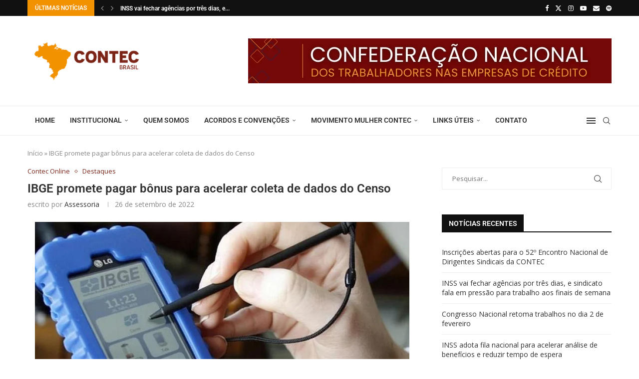

--- FILE ---
content_type: text/html; charset=UTF-8
request_url: https://contec.org.br/ibge-promete-pagar-bonus-para-acelerar-coleta-de-dados-do-censo/
body_size: 45859
content:
<!DOCTYPE html> <html lang="pt-BR"> <head> <meta charset="UTF-8"> <meta http-equiv="X-UA-Compatible" content="IE=edge"> <meta name="viewport" content="width=device-width, initial-scale=1"> <link rel="profile" href="https://gmpg.org/xfn/11"/> <link rel="alternate" type="application/rss+xml" title="Contec Brasil RSS Feed" href="https://contec.org.br/feed/"/> <link rel="alternate" type="application/atom+xml" title="Contec Brasil Atom Feed" href="https://contec.org.br/feed/atom/"/> <link rel="pingback" href="https://contec.org.br/xmlrpc.php"/> <!--[if lt IE 9]> <script src="https://contec.org.br/wp-content/themes/soledad/js/html5.js"></script> <![endif]--> <link rel='preconnect' href='https://fonts.googleapis.com'/> <link rel='preconnect' href='https://fonts.gstatic.com'/> <meta http-equiv='x-dns-prefetch-control' content='on'> <link rel='dns-prefetch' href='//fonts.googleapis.com'/> <link rel='dns-prefetch' href='//fonts.gstatic.com'/> <link rel='dns-prefetch' href='//s.gravatar.com'/> <link rel='dns-prefetch' href='//www.google-analytics.com'/> <meta name='robots' content='index, follow, max-image-preview:large, max-snippet:-1, max-video-preview:-1'/> <title>IBGE promete pagar bônus para acelerar coleta de dados do Censo | Contec Brasil</title> <link rel="canonical" href="https://contec.org.br/ibge-promete-pagar-bonus-para-acelerar-coleta-de-dados-do-censo/"/> <meta property="og:locale" content="pt_BR"/> <meta property="og:type" content="article"/> <meta property="og:title" content="IBGE promete pagar bônus para acelerar coleta de dados do Censo | Contec Brasil"/> <meta property="og:description" content="Embora tenham se passado quase dois terços do período de coleta, prevista para terminar em 31 de outubro, o total recenseado representa&hellip;"/> <meta property="og:url" content="https://contec.org.br/ibge-promete-pagar-bonus-para-acelerar-coleta-de-dados-do-censo/"/> <meta property="og:site_name" content="Contec Brasil"/> <meta property="article:publisher" content="https://www.facebook.com/contec.brasil/"/> <meta property="article:published_time" content="2022-09-26T15:45:35+00:00"/> <meta property="article:modified_time" content="2022-09-26T15:49:23+00:00"/> <meta property="og:image" content="https://contec.org.br/wp-content/uploads/2022/09/fb7a9f2a-382b-4b76-a1f5-528e17ad83a7.jpg"/> <meta property="og:image:width" content="750"/> <meta property="og:image:height" content="452"/> <meta property="og:image:type" content="image/jpeg"/> <meta name="author" content="Assessoria"/> <meta name="twitter:card" content="summary_large_image"/> <meta name="twitter:creator" content="@CONTEC_BRASIL"/> <meta name="twitter:site" content="@CONTEC_BRASIL"/> <meta name="twitter:label1" content="Escrito por"/> <meta name="twitter:data1" content="Assessoria"/> <meta name="twitter:label2" content="Est. tempo de leitura"/> <meta name="twitter:data2" content="3 minutos"/> <script type="application/ld+json" class="yoast-schema-graph">{"@context":"https://schema.org","@graph":[{"@type":"Article","@id":"https://contec.org.br/ibge-promete-pagar-bonus-para-acelerar-coleta-de-dados-do-censo/#article","isPartOf":{"@id":"https://contec.org.br/ibge-promete-pagar-bonus-para-acelerar-coleta-de-dados-do-censo/"},"author":{"name":"Assessoria","@id":"https://contec.org.br/#/schema/person/491bfa61a05b07078fa63d8959d46f17"},"headline":"IBGE promete pagar bônus para acelerar coleta de dados do Censo","datePublished":"2022-09-26T15:45:35+00:00","dateModified":"2022-09-26T15:49:23+00:00","mainEntityOfPage":{"@id":"https://contec.org.br/ibge-promete-pagar-bonus-para-acelerar-coleta-de-dados-do-censo/"},"wordCount":675,"commentCount":0,"publisher":{"@id":"https://contec.org.br/#organization"},"image":{"@id":"https://contec.org.br/ibge-promete-pagar-bonus-para-acelerar-coleta-de-dados-do-censo/#primaryimage"},"thumbnailUrl":"https://contec.org.br/wp-content/uploads/2022/09/fb7a9f2a-382b-4b76-a1f5-528e17ad83a7.jpg","articleSection":["Contec Online","Destaques"],"inLanguage":"pt-BR","potentialAction":[{"@type":"CommentAction","name":"Comment","target":["https://contec.org.br/ibge-promete-pagar-bonus-para-acelerar-coleta-de-dados-do-censo/#respond"]}]},{"@type":"WebPage","@id":"https://contec.org.br/ibge-promete-pagar-bonus-para-acelerar-coleta-de-dados-do-censo/","url":"https://contec.org.br/ibge-promete-pagar-bonus-para-acelerar-coleta-de-dados-do-censo/","name":"IBGE promete pagar bônus para acelerar coleta de dados do Censo | Contec Brasil","isPartOf":{"@id":"https://contec.org.br/#website"},"primaryImageOfPage":{"@id":"https://contec.org.br/ibge-promete-pagar-bonus-para-acelerar-coleta-de-dados-do-censo/#primaryimage"},"image":{"@id":"https://contec.org.br/ibge-promete-pagar-bonus-para-acelerar-coleta-de-dados-do-censo/#primaryimage"},"thumbnailUrl":"https://contec.org.br/wp-content/uploads/2022/09/fb7a9f2a-382b-4b76-a1f5-528e17ad83a7.jpg","datePublished":"2022-09-26T15:45:35+00:00","dateModified":"2022-09-26T15:49:23+00:00","breadcrumb":{"@id":"https://contec.org.br/ibge-promete-pagar-bonus-para-acelerar-coleta-de-dados-do-censo/#breadcrumb"},"inLanguage":"pt-BR","potentialAction":[{"@type":"ReadAction","target":["https://contec.org.br/ibge-promete-pagar-bonus-para-acelerar-coleta-de-dados-do-censo/"]}]},{"@type":"ImageObject","inLanguage":"pt-BR","@id":"https://contec.org.br/ibge-promete-pagar-bonus-para-acelerar-coleta-de-dados-do-censo/#primaryimage","url":"https://contec.org.br/wp-content/uploads/2022/09/fb7a9f2a-382b-4b76-a1f5-528e17ad83a7.jpg","contentUrl":"https://contec.org.br/wp-content/uploads/2022/09/fb7a9f2a-382b-4b76-a1f5-528e17ad83a7.jpg","width":750,"height":452},{"@type":"BreadcrumbList","@id":"https://contec.org.br/ibge-promete-pagar-bonus-para-acelerar-coleta-de-dados-do-censo/#breadcrumb","itemListElement":[{"@type":"ListItem","position":1,"name":"Início","item":"https://contec.org.br/"},{"@type":"ListItem","position":2,"name":"IBGE promete pagar bônus para acelerar coleta de dados do Censo"}]},{"@type":"WebSite","@id":"https://contec.org.br/#website","url":"https://contec.org.br/","name":"Contec Brasil","description":"Confederação Nacional dos Trabalhadores nas Empresas de Crédito","publisher":{"@id":"https://contec.org.br/#organization"},"potentialAction":[{"@type":"SearchAction","target":{"@type":"EntryPoint","urlTemplate":"https://contec.org.br/?s={search_term_string}"},"query-input":{"@type":"PropertyValueSpecification","valueRequired":true,"valueName":"search_term_string"}}],"inLanguage":"pt-BR"},{"@type":"Organization","@id":"https://contec.org.br/#organization","name":"CONTEC Brasil","url":"https://contec.org.br/","logo":{"@type":"ImageObject","inLanguage":"pt-BR","@id":"https://contec.org.br/#/schema/logo/image/","url":"https://contec.org.br/wp-content/uploads/2021/09/LOGO-CONTEC-LARANJA.png","contentUrl":"https://contec.org.br/wp-content/uploads/2021/09/LOGO-CONTEC-LARANJA.png","width":1080,"height":1080,"caption":"CONTEC Brasil"},"image":{"@id":"https://contec.org.br/#/schema/logo/image/"},"sameAs":["https://www.facebook.com/contec.brasil/","https://x.com/CONTEC_BRASIL","https://www.instagram.com/contec_brasil/","https://youtube.com/channel/UC6FQbYx3iLu_mUIiOUJqwKg"]},{"@type":"Person","@id":"https://contec.org.br/#/schema/person/491bfa61a05b07078fa63d8959d46f17","name":"Assessoria","image":{"@type":"ImageObject","inLanguage":"pt-BR","@id":"https://contec.org.br/#/schema/person/image/","url":"https://secure.gravatar.com/avatar/60858f87dabba4be06e215002871072e6fb14ad1f96070795f589e502a3498f4?s=96&d=mm&r=g","contentUrl":"https://secure.gravatar.com/avatar/60858f87dabba4be06e215002871072e6fb14ad1f96070795f589e502a3498f4?s=96&d=mm&r=g","caption":"Assessoria"},"url":"https://contec.org.br/author/assessoria/"}]}</script> <link rel='dns-prefetch' href='//fonts.googleapis.com'/> <link rel='dns-prefetch' href='//www.googletagmanager.com'/> <link rel="alternate" type="application/rss+xml" title="Feed para Contec Brasil &raquo;" href="https://contec.org.br/feed/"/> <link rel="alternate" type="application/rss+xml" title="Feed de comentários para Contec Brasil &raquo;" href="https://contec.org.br/comments/feed/"/> <link rel="alternate" type="application/rss+xml" title="Feed de comentários para Contec Brasil &raquo; IBGE promete pagar bônus para acelerar coleta de dados do Censo" href="https://contec.org.br/ibge-promete-pagar-bonus-para-acelerar-coleta-de-dados-do-censo/feed/"/> <link rel="alternate" title="oEmbed (JSON)" type="application/json+oembed" href="https://contec.org.br/wp-json/oembed/1.0/embed?url=https%3A%2F%2Fcontec.org.br%2Fibge-promete-pagar-bonus-para-acelerar-coleta-de-dados-do-censo%2F"/> <link rel="alternate" title="oEmbed (XML)" type="text/xml+oembed" href="https://contec.org.br/wp-json/oembed/1.0/embed?url=https%3A%2F%2Fcontec.org.br%2Fibge-promete-pagar-bonus-para-acelerar-coleta-de-dados-do-censo%2F&#038;format=xml"/> <style id='wp-img-auto-sizes-contain-inline-css' type='text/css'> img:is([sizes=auto i],[sizes^="auto," i]){contain-intrinsic-size:3000px 1500px} /*# sourceURL=wp-img-auto-sizes-contain-inline-css */ </style> <link rel='stylesheet' id='sgr-css' href='https://contec.org.br/wp-content/plugins/simple-google-recaptcha/sgr.css?ver=1666050150' type='text/css' media='all'/> <link rel='stylesheet' id='penci-folding-css' href='https://contec.org.br/wp-content/themes/soledad/inc/elementor/assets/css/fold.css?ver=8.7.0' type='text/css' media='all'/> <link rel='stylesheet' id='jkit-elements-main-css' href='https://contec.org.br/wp-content/plugins/jeg-elementor-kit/assets/css/elements/main.css?ver=3.0.2' type='text/css' media='all'/> <style id='wp-emoji-styles-inline-css' type='text/css'> img.wp-smiley, img.emoji { display: inline !important; border: none !important; box-shadow: none !important; height: 1em !important; width: 1em !important; margin: 0 0.07em !important; vertical-align: -0.1em !important; background: none !important; padding: 0 !important; } /*# sourceURL=wp-emoji-styles-inline-css */ </style> <link rel='stylesheet' id='wp-block-library-css' href='https://contec.org.br/wp-includes/css/dist/block-library/style.min.css?ver=6.9' type='text/css' media='all'/> <style id='wp-block-library-theme-inline-css' type='text/css'> .wp-block-audio :where(figcaption){color:#555;font-size:13px;text-align:center}.is-dark-theme .wp-block-audio :where(figcaption){color:#ffffffa6}.wp-block-audio{margin:0 0 1em}.wp-block-code{border:1px solid #ccc;border-radius:4px;font-family:Menlo,Consolas,monaco,monospace;padding:.8em 1em}.wp-block-embed :where(figcaption){color:#555;font-size:13px;text-align:center}.is-dark-theme .wp-block-embed :where(figcaption){color:#ffffffa6}.wp-block-embed{margin:0 0 1em}.blocks-gallery-caption{color:#555;font-size:13px;text-align:center}.is-dark-theme .blocks-gallery-caption{color:#ffffffa6}:root :where(.wp-block-image figcaption){color:#555;font-size:13px;text-align:center}.is-dark-theme :root :where(.wp-block-image figcaption){color:#ffffffa6}.wp-block-image{margin:0 0 1em}.wp-block-pullquote{border-bottom:4px solid;border-top:4px solid;color:currentColor;margin-bottom:1.75em}.wp-block-pullquote :where(cite),.wp-block-pullquote :where(footer),.wp-block-pullquote__citation{color:currentColor;font-size:.8125em;font-style:normal;text-transform:uppercase}.wp-block-quote{border-left:.25em solid;margin:0 0 1.75em;padding-left:1em}.wp-block-quote cite,.wp-block-quote footer{color:currentColor;font-size:.8125em;font-style:normal;position:relative}.wp-block-quote:where(.has-text-align-right){border-left:none;border-right:.25em solid;padding-left:0;padding-right:1em}.wp-block-quote:where(.has-text-align-center){border:none;padding-left:0}.wp-block-quote.is-large,.wp-block-quote.is-style-large,.wp-block-quote:where(.is-style-plain){border:none}.wp-block-search .wp-block-search__label{font-weight:700}.wp-block-search__button{border:1px solid #ccc;padding:.375em .625em}:where(.wp-block-group.has-background){padding:1.25em 2.375em}.wp-block-separator.has-css-opacity{opacity:.4}.wp-block-separator{border:none;border-bottom:2px solid;margin-left:auto;margin-right:auto}.wp-block-separator.has-alpha-channel-opacity{opacity:1}.wp-block-separator:not(.is-style-wide):not(.is-style-dots){width:100px}.wp-block-separator.has-background:not(.is-style-dots){border-bottom:none;height:1px}.wp-block-separator.has-background:not(.is-style-wide):not(.is-style-dots){height:2px}.wp-block-table{margin:0 0 1em}.wp-block-table td,.wp-block-table th{word-break:normal}.wp-block-table :where(figcaption){color:#555;font-size:13px;text-align:center}.is-dark-theme .wp-block-table :where(figcaption){color:#ffffffa6}.wp-block-video :where(figcaption){color:#555;font-size:13px;text-align:center}.is-dark-theme .wp-block-video :where(figcaption){color:#ffffffa6}.wp-block-video{margin:0 0 1em}:root :where(.wp-block-template-part.has-background){margin-bottom:0;margin-top:0;padding:1.25em 2.375em} /*# sourceURL=/wp-includes/css/dist/block-library/theme.min.css */ </style> <style id='classic-theme-styles-inline-css' type='text/css'> /*! This file is auto-generated */ .wp-block-button__link{color:#fff;background-color:#32373c;border-radius:9999px;box-shadow:none;text-decoration:none;padding:calc(.667em + 2px) calc(1.333em + 2px);font-size:1.125em}.wp-block-file__button{background:#32373c;color:#fff;text-decoration:none} /*# sourceURL=/wp-includes/css/classic-themes.min.css */ </style> <style id='block-soledad-style-inline-css' type='text/css'> .pchead-e-block{--pcborder-cl:#dedede;--pcaccent-cl:#6eb48c}.heading1-style-1>h1,.heading1-style-2>h1,.heading2-style-1>h2,.heading2-style-2>h2,.heading3-style-1>h3,.heading3-style-2>h3,.heading4-style-1>h4,.heading4-style-2>h4,.heading5-style-1>h5,.heading5-style-2>h5{padding-bottom:8px;border-bottom:1px solid var(--pcborder-cl);overflow:hidden}.heading1-style-2>h1,.heading2-style-2>h2,.heading3-style-2>h3,.heading4-style-2>h4,.heading5-style-2>h5{border-bottom-width:0;position:relative}.heading1-style-2>h1:before,.heading2-style-2>h2:before,.heading3-style-2>h3:before,.heading4-style-2>h4:before,.heading5-style-2>h5:before{content:'';width:50px;height:2px;bottom:0;left:0;z-index:2;background:var(--pcaccent-cl);position:absolute}.heading1-style-2>h1:after,.heading2-style-2>h2:after,.heading3-style-2>h3:after,.heading4-style-2>h4:after,.heading5-style-2>h5:after{content:'';width:100%;height:2px;bottom:0;left:20px;z-index:1;background:var(--pcborder-cl);position:absolute}.heading1-style-3>h1,.heading1-style-4>h1,.heading2-style-3>h2,.heading2-style-4>h2,.heading3-style-3>h3,.heading3-style-4>h3,.heading4-style-3>h4,.heading4-style-4>h4,.heading5-style-3>h5,.heading5-style-4>h5{position:relative;padding-left:20px}.heading1-style-3>h1:before,.heading1-style-4>h1:before,.heading2-style-3>h2:before,.heading2-style-4>h2:before,.heading3-style-3>h3:before,.heading3-style-4>h3:before,.heading4-style-3>h4:before,.heading4-style-4>h4:before,.heading5-style-3>h5:before,.heading5-style-4>h5:before{width:10px;height:100%;content:'';position:absolute;top:0;left:0;bottom:0;background:var(--pcaccent-cl)}.heading1-style-4>h1,.heading2-style-4>h2,.heading3-style-4>h3,.heading4-style-4>h4,.heading5-style-4>h5{padding:10px 20px;background:#f1f1f1}.heading1-style-5>h1,.heading2-style-5>h2,.heading3-style-5>h3,.heading4-style-5>h4,.heading5-style-5>h5{position:relative;z-index:1}.heading1-style-5>h1:before,.heading2-style-5>h2:before,.heading3-style-5>h3:before,.heading4-style-5>h4:before,.heading5-style-5>h5:before{content:"";position:absolute;left:0;bottom:0;width:200px;height:50%;transform:skew(-25deg) translateX(0);background:var(--pcaccent-cl);z-index:-1;opacity:.4}.heading1-style-6>h1,.heading2-style-6>h2,.heading3-style-6>h3,.heading4-style-6>h4,.heading5-style-6>h5{text-decoration:underline;text-underline-offset:2px;text-decoration-thickness:4px;text-decoration-color:var(--pcaccent-cl)} /*# sourceURL=https://contec.org.br/wp-content/themes/soledad/inc/block/heading-styles/build/style.min.css */ </style> <link rel='stylesheet' id='jet-engine-frontend-css' href='https://contec.org.br/wp-content/plugins/jet-engine/assets/css/frontend.css?ver=3.8.0' type='text/css' media='all'/> <style id='global-styles-inline-css' type='text/css'> :root{--wp--preset--aspect-ratio--square: 1;--wp--preset--aspect-ratio--4-3: 4/3;--wp--preset--aspect-ratio--3-4: 3/4;--wp--preset--aspect-ratio--3-2: 3/2;--wp--preset--aspect-ratio--2-3: 2/3;--wp--preset--aspect-ratio--16-9: 16/9;--wp--preset--aspect-ratio--9-16: 9/16;--wp--preset--color--black: #000000;--wp--preset--color--cyan-bluish-gray: #abb8c3;--wp--preset--color--white: #ffffff;--wp--preset--color--pale-pink: #f78da7;--wp--preset--color--vivid-red: #cf2e2e;--wp--preset--color--luminous-vivid-orange: #ff6900;--wp--preset--color--luminous-vivid-amber: #fcb900;--wp--preset--color--light-green-cyan: #7bdcb5;--wp--preset--color--vivid-green-cyan: #00d084;--wp--preset--color--pale-cyan-blue: #8ed1fc;--wp--preset--color--vivid-cyan-blue: #0693e3;--wp--preset--color--vivid-purple: #9b51e0;--wp--preset--gradient--vivid-cyan-blue-to-vivid-purple: linear-gradient(135deg,rgb(6,147,227) 0%,rgb(155,81,224) 100%);--wp--preset--gradient--light-green-cyan-to-vivid-green-cyan: linear-gradient(135deg,rgb(122,220,180) 0%,rgb(0,208,130) 100%);--wp--preset--gradient--luminous-vivid-amber-to-luminous-vivid-orange: linear-gradient(135deg,rgb(252,185,0) 0%,rgb(255,105,0) 100%);--wp--preset--gradient--luminous-vivid-orange-to-vivid-red: linear-gradient(135deg,rgb(255,105,0) 0%,rgb(207,46,46) 100%);--wp--preset--gradient--very-light-gray-to-cyan-bluish-gray: linear-gradient(135deg,rgb(238,238,238) 0%,rgb(169,184,195) 100%);--wp--preset--gradient--cool-to-warm-spectrum: linear-gradient(135deg,rgb(74,234,220) 0%,rgb(151,120,209) 20%,rgb(207,42,186) 40%,rgb(238,44,130) 60%,rgb(251,105,98) 80%,rgb(254,248,76) 100%);--wp--preset--gradient--blush-light-purple: linear-gradient(135deg,rgb(255,206,236) 0%,rgb(152,150,240) 100%);--wp--preset--gradient--blush-bordeaux: linear-gradient(135deg,rgb(254,205,165) 0%,rgb(254,45,45) 50%,rgb(107,0,62) 100%);--wp--preset--gradient--luminous-dusk: linear-gradient(135deg,rgb(255,203,112) 0%,rgb(199,81,192) 50%,rgb(65,88,208) 100%);--wp--preset--gradient--pale-ocean: linear-gradient(135deg,rgb(255,245,203) 0%,rgb(182,227,212) 50%,rgb(51,167,181) 100%);--wp--preset--gradient--electric-grass: linear-gradient(135deg,rgb(202,248,128) 0%,rgb(113,206,126) 100%);--wp--preset--gradient--midnight: linear-gradient(135deg,rgb(2,3,129) 0%,rgb(40,116,252) 100%);--wp--preset--font-size--small: 12px;--wp--preset--font-size--medium: 20px;--wp--preset--font-size--large: 32px;--wp--preset--font-size--x-large: 42px;--wp--preset--font-size--normal: 14px;--wp--preset--font-size--huge: 42px;--wp--preset--spacing--20: 0.44rem;--wp--preset--spacing--30: 0.67rem;--wp--preset--spacing--40: 1rem;--wp--preset--spacing--50: 1.5rem;--wp--preset--spacing--60: 2.25rem;--wp--preset--spacing--70: 3.38rem;--wp--preset--spacing--80: 5.06rem;--wp--preset--shadow--natural: 6px 6px 9px rgba(0, 0, 0, 0.2);--wp--preset--shadow--deep: 12px 12px 50px rgba(0, 0, 0, 0.4);--wp--preset--shadow--sharp: 6px 6px 0px rgba(0, 0, 0, 0.2);--wp--preset--shadow--outlined: 6px 6px 0px -3px rgb(255, 255, 255), 6px 6px rgb(0, 0, 0);--wp--preset--shadow--crisp: 6px 6px 0px rgb(0, 0, 0);}:where(.is-layout-flex){gap: 0.5em;}:where(.is-layout-grid){gap: 0.5em;}body .is-layout-flex{display: flex;}.is-layout-flex{flex-wrap: wrap;align-items: center;}.is-layout-flex > :is(*, div){margin: 0;}body .is-layout-grid{display: grid;}.is-layout-grid > :is(*, div){margin: 0;}:where(.wp-block-columns.is-layout-flex){gap: 2em;}:where(.wp-block-columns.is-layout-grid){gap: 2em;}:where(.wp-block-post-template.is-layout-flex){gap: 1.25em;}:where(.wp-block-post-template.is-layout-grid){gap: 1.25em;}.has-black-color{color: var(--wp--preset--color--black) !important;}.has-cyan-bluish-gray-color{color: var(--wp--preset--color--cyan-bluish-gray) !important;}.has-white-color{color: var(--wp--preset--color--white) !important;}.has-pale-pink-color{color: var(--wp--preset--color--pale-pink) !important;}.has-vivid-red-color{color: var(--wp--preset--color--vivid-red) !important;}.has-luminous-vivid-orange-color{color: var(--wp--preset--color--luminous-vivid-orange) !important;}.has-luminous-vivid-amber-color{color: var(--wp--preset--color--luminous-vivid-amber) !important;}.has-light-green-cyan-color{color: var(--wp--preset--color--light-green-cyan) !important;}.has-vivid-green-cyan-color{color: var(--wp--preset--color--vivid-green-cyan) !important;}.has-pale-cyan-blue-color{color: var(--wp--preset--color--pale-cyan-blue) !important;}.has-vivid-cyan-blue-color{color: var(--wp--preset--color--vivid-cyan-blue) !important;}.has-vivid-purple-color{color: var(--wp--preset--color--vivid-purple) !important;}.has-black-background-color{background-color: var(--wp--preset--color--black) !important;}.has-cyan-bluish-gray-background-color{background-color: var(--wp--preset--color--cyan-bluish-gray) !important;}.has-white-background-color{background-color: var(--wp--preset--color--white) !important;}.has-pale-pink-background-color{background-color: var(--wp--preset--color--pale-pink) !important;}.has-vivid-red-background-color{background-color: var(--wp--preset--color--vivid-red) !important;}.has-luminous-vivid-orange-background-color{background-color: var(--wp--preset--color--luminous-vivid-orange) !important;}.has-luminous-vivid-amber-background-color{background-color: var(--wp--preset--color--luminous-vivid-amber) !important;}.has-light-green-cyan-background-color{background-color: var(--wp--preset--color--light-green-cyan) !important;}.has-vivid-green-cyan-background-color{background-color: var(--wp--preset--color--vivid-green-cyan) !important;}.has-pale-cyan-blue-background-color{background-color: var(--wp--preset--color--pale-cyan-blue) !important;}.has-vivid-cyan-blue-background-color{background-color: var(--wp--preset--color--vivid-cyan-blue) !important;}.has-vivid-purple-background-color{background-color: var(--wp--preset--color--vivid-purple) !important;}.has-black-border-color{border-color: var(--wp--preset--color--black) !important;}.has-cyan-bluish-gray-border-color{border-color: var(--wp--preset--color--cyan-bluish-gray) !important;}.has-white-border-color{border-color: var(--wp--preset--color--white) !important;}.has-pale-pink-border-color{border-color: var(--wp--preset--color--pale-pink) !important;}.has-vivid-red-border-color{border-color: var(--wp--preset--color--vivid-red) !important;}.has-luminous-vivid-orange-border-color{border-color: var(--wp--preset--color--luminous-vivid-orange) !important;}.has-luminous-vivid-amber-border-color{border-color: var(--wp--preset--color--luminous-vivid-amber) !important;}.has-light-green-cyan-border-color{border-color: var(--wp--preset--color--light-green-cyan) !important;}.has-vivid-green-cyan-border-color{border-color: var(--wp--preset--color--vivid-green-cyan) !important;}.has-pale-cyan-blue-border-color{border-color: var(--wp--preset--color--pale-cyan-blue) !important;}.has-vivid-cyan-blue-border-color{border-color: var(--wp--preset--color--vivid-cyan-blue) !important;}.has-vivid-purple-border-color{border-color: var(--wp--preset--color--vivid-purple) !important;}.has-vivid-cyan-blue-to-vivid-purple-gradient-background{background: var(--wp--preset--gradient--vivid-cyan-blue-to-vivid-purple) !important;}.has-light-green-cyan-to-vivid-green-cyan-gradient-background{background: var(--wp--preset--gradient--light-green-cyan-to-vivid-green-cyan) !important;}.has-luminous-vivid-amber-to-luminous-vivid-orange-gradient-background{background: var(--wp--preset--gradient--luminous-vivid-amber-to-luminous-vivid-orange) !important;}.has-luminous-vivid-orange-to-vivid-red-gradient-background{background: var(--wp--preset--gradient--luminous-vivid-orange-to-vivid-red) !important;}.has-very-light-gray-to-cyan-bluish-gray-gradient-background{background: var(--wp--preset--gradient--very-light-gray-to-cyan-bluish-gray) !important;}.has-cool-to-warm-spectrum-gradient-background{background: var(--wp--preset--gradient--cool-to-warm-spectrum) !important;}.has-blush-light-purple-gradient-background{background: var(--wp--preset--gradient--blush-light-purple) !important;}.has-blush-bordeaux-gradient-background{background: var(--wp--preset--gradient--blush-bordeaux) !important;}.has-luminous-dusk-gradient-background{background: var(--wp--preset--gradient--luminous-dusk) !important;}.has-pale-ocean-gradient-background{background: var(--wp--preset--gradient--pale-ocean) !important;}.has-electric-grass-gradient-background{background: var(--wp--preset--gradient--electric-grass) !important;}.has-midnight-gradient-background{background: var(--wp--preset--gradient--midnight) !important;}.has-small-font-size{font-size: var(--wp--preset--font-size--small) !important;}.has-medium-font-size{font-size: var(--wp--preset--font-size--medium) !important;}.has-large-font-size{font-size: var(--wp--preset--font-size--large) !important;}.has-x-large-font-size{font-size: var(--wp--preset--font-size--x-large) !important;} :where(.wp-block-post-template.is-layout-flex){gap: 1.25em;}:where(.wp-block-post-template.is-layout-grid){gap: 1.25em;} :where(.wp-block-term-template.is-layout-flex){gap: 1.25em;}:where(.wp-block-term-template.is-layout-grid){gap: 1.25em;} :where(.wp-block-columns.is-layout-flex){gap: 2em;}:where(.wp-block-columns.is-layout-grid){gap: 2em;} :root :where(.wp-block-pullquote){font-size: 1.5em;line-height: 1.6;} /*# sourceURL=global-styles-inline-css */ </style> <link rel='stylesheet' id='penci-review-css' href='https://contec.org.br/wp-content/plugins/penci-review/css/style.css?ver=3.4' type='text/css' media='all'/> <link rel='stylesheet' id='penci-oswald-css' href='//fonts.googleapis.com/css?family=Oswald%3A400&#038;display=swap&#038;ver=6.9' type='text/css' media='all'/> <link rel='stylesheet' id='elementor-icons-css' href='https://contec.org.br/wp-content/plugins/elementor/assets/lib/eicons/css/elementor-icons.min.css?ver=5.44.0' type='text/css' media='all'/> <link rel='stylesheet' id='elementor-frontend-css' href='https://contec.org.br/wp-content/plugins/elementor/assets/css/frontend.min.css?ver=3.33.4' type='text/css' media='all'/> <link rel='stylesheet' id='elementor-post-6-css' href='https://contec.org.br/wp-content/uploads/elementor/css/post-6.css?ver=1767948893' type='text/css' media='all'/> <link rel='stylesheet' id='penci-fonts-css' href='https://fonts.googleapis.com/css?family=Roboto%3A300%2C300italic%2C400%2C400italic%2C500%2C500italic%2C700%2C700italic%2C800%2C800italic%7COpen+Sans%3A300%2C300italic%2C400%2C400italic%2C500%2C500italic%2C600%2C600italic%2C700%2C700italic%2C800%2C800italic%26subset%3Dlatin%2Ccyrillic%2Ccyrillic-ext%2Cgreek%2Cgreek-ext%2Clatin-ext&#038;display=swap&#038;ver=8.7.0' type='text/css'/> <link rel='stylesheet' id='penci-main-style-css' href='https://contec.org.br/wp-content/themes/soledad/main.css?ver=8.7.0' type='text/css' media='all'/> <link rel='stylesheet' id='penci-swiper-bundle-css' href='https://contec.org.br/wp-content/themes/soledad/css/swiper-bundle.min.css?ver=8.7.0' type='text/css' media='all'/> <link rel='stylesheet' id='penci-font-awesomeold-css' href='https://contec.org.br/wp-content/themes/soledad/css/font-awesome.4.7.0.swap.min.css?ver=4.7.0' type='text/css' media='all'/> <link rel='stylesheet' id='penci_icon-css' href='https://contec.org.br/wp-content/themes/soledad/css/penci-icon.css?ver=8.7.0' type='text/css' media='all'/> <link rel='stylesheet' id='penci_style-css' href='https://contec.org.br/wp-content/themes/soledad-child/style.css?ver=8.7.0' type='text/css' media='all'/> <link rel='stylesheet' id='penci_social_counter-css' href='https://contec.org.br/wp-content/themes/soledad/css/social-counter.css?ver=8.7.0' type='text/css' media='all'/> <link rel='stylesheet' id='penci-recipe-css-css' href='https://contec.org.br/wp-content/plugins/penci-recipe/css/recipe.css?ver=4.1' type='text/css' media='all'/> <link rel='stylesheet' id='jquery-chosen-css' href='https://contec.org.br/wp-content/plugins/jet-search/assets/lib/chosen/chosen.min.css?ver=1.8.7' type='text/css' media='all'/> <link rel='stylesheet' id='jet-search-css' href='https://contec.org.br/wp-content/plugins/jet-search/assets/css/jet-search.css?ver=3.5.14' type='text/css' media='all'/> <link rel='stylesheet' id='penci-soledad-parent-style-css' href='https://contec.org.br/wp-content/themes/soledad/style.css?ver=6.9' type='text/css' media='all'/> <link rel='stylesheet' id='elementor-gf-local-roboto-css' href='https://contec.org.br/wp-content/uploads/elementor/google-fonts/css/roboto.css?ver=1749650598' type='text/css' media='all'/> <link rel='stylesheet' id='elementor-gf-local-robotoslab-css' href='https://contec.org.br/wp-content/uploads/elementor/google-fonts/css/robotoslab.css?ver=1749650572' type='text/css' media='all'/> <script type="text/javascript" id="sgr-js-extra">
/* <![CDATA[ */
var sgr = {"sgr_site_key":"6Lc1b-8dAAAAAJO8Pe8GB3AG166SOOZr8iBTmmbC"};
//# sourceURL=sgr-js-extra
/* ]]> */
</script> <script type="text/javascript" src="https://contec.org.br/wp-content/plugins/simple-google-recaptcha/sgr.js?ver=1666050150" id="sgr-js"></script> <script type="text/javascript" src="https://contec.org.br/wp-content/plugins/jquery-updater/js/jquery-3.7.1.min.js?ver=3.7.1" id="jquery-core-js"></script> <script type="text/javascript" src="https://contec.org.br/wp-content/plugins/jquery-updater/js/jquery-migrate-3.5.2.min.js?ver=3.5.2" id="jquery-migrate-js"></script> <script type="text/javascript" src="https://contec.org.br/wp-includes/js/imagesloaded.min.js?ver=6.9" id="imagesLoaded-js"></script> <link rel="https://api.w.org/" href="https://contec.org.br/wp-json/"/><link rel="alternate" title="JSON" type="application/json" href="https://contec.org.br/wp-json/wp/v2/posts/47926"/><link rel="EditURI" type="application/rsd+xml" title="RSD" href="https://contec.org.br/xmlrpc.php?rsd"/> <meta name="generator" content="WordPress 6.9"/> <meta name="generator" content="Soledad 8.7.0"/> <link rel='shortlink' href='https://contec.org.br/?p=47926'/> <meta name="generator" content="Site Kit by Google 1.167.0"/> <style type="text/css"> </style> <script async src="https://www.googletagmanager.com/gtag/js?id=G-R4VFYWNNGN"></script> <script>
  window.dataLayer = window.dataLayer || [];
  function gtag(){dataLayer.push(arguments);}
  gtag('js', new Date());

  gtag('config', 'G-R4VFYWNNGN');
</script> <script>var portfolioDataJs = portfolioDataJs || [];</script><style id="penci-custom-style" type="text/css">body{ --pcbg-cl: #fff; --pctext-cl: #313131; --pcborder-cl: #dedede; --pcheading-cl: #313131; --pcmeta-cl: #888888; --pcaccent-cl: #6eb48c; --pcbody-font: 'PT Serif', serif; --pchead-font: 'Raleway', sans-serif; --pchead-wei: bold; --pcava_bdr:10px;--pcajs_fvw:470px;--pcajs_fvmw:220px; } .single.penci-body-single-style-5 #header, .single.penci-body-single-style-6 #header, .single.penci-body-single-style-10 #header, .single.penci-body-single-style-5 .pc-wrapbuilder-header, .single.penci-body-single-style-6 .pc-wrapbuilder-header, .single.penci-body-single-style-10 .pc-wrapbuilder-header { --pchd-mg: 40px; } .fluid-width-video-wrapper > div { position: absolute; left: 0; right: 0; top: 0; width: 100%; height: 100%; } .yt-video-place { position: relative; text-align: center; } .yt-video-place.embed-responsive .start-video { display: block; top: 0; left: 0; bottom: 0; right: 0; position: absolute; transform: none; } .yt-video-place.embed-responsive .start-video img { margin: 0; padding: 0; top: 50%; display: inline-block; position: absolute; left: 50%; transform: translate(-50%, -50%); width: 68px; height: auto; } .mfp-bg { top: 0; left: 0; width: 100%; height: 100%; z-index: 9999999; overflow: hidden; position: fixed; background: #0b0b0b; opacity: .8; filter: alpha(opacity=80) } .mfp-wrap { top: 0; left: 0; width: 100%; height: 100%; z-index: 9999999; position: fixed; outline: none !important; -webkit-backface-visibility: hidden } body { --pchead-font: 'Roboto', sans-serif; } body { --pcbody-font: 'Open Sans', sans-serif; } p{ line-height: 1.8; } #navigation .menu > li > a, #navigation ul.menu ul.sub-menu li > a, .navigation ul.menu ul.sub-menu li > a, .penci-menu-hbg .menu li a, #sidebar-nav .menu li a { font-family: 'Roboto', sans-serif; font-weight: normal; } .penci-hide-tagupdated{ display: none !important; } body { --pchead-wei: 600; } .featured-area.featured-style-42 .item-inner-content, .featured-style-41 .swiper-slide, .slider-40-wrapper .nav-thumb-creative .thumb-container:after,.penci-slider44-t-item:before,.penci-slider44-main-wrapper .item, .featured-area .penci-image-holder, .featured-area .penci-slider4-overlay, .featured-area .penci-slide-overlay .overlay-link, .featured-style-29 .featured-slider-overlay, .penci-slider38-overlay{ border-radius: ; -webkit-border-radius: ; } .penci-featured-content-right:before{ border-top-right-radius: ; border-bottom-right-radius: ; } .penci-flat-overlay .penci-slide-overlay .penci-mag-featured-content:before{ border-bottom-left-radius: ; border-bottom-right-radius: ; } .container-single .post-image{ border-radius: ; -webkit-border-radius: ; } .penci-mega-post-inner, .penci-mega-thumbnail .penci-image-holder{ border-radius: ; -webkit-border-radius: ; } #navigation .menu > li > a, #navigation ul.menu ul.sub-menu li > a, .navigation ul.menu ul.sub-menu li > a, .penci-menu-hbg .menu li a, #sidebar-nav .menu li a, #navigation .penci-megamenu .penci-mega-child-categories a, .navigation .penci-megamenu .penci-mega-child-categories a{ font-weight: 600; } #logo a { max-width:240px; width: 100%; } @media only screen and (max-width: 960px) and (min-width: 768px){ #logo img{ max-width: 100%; } } body{ --pcborder-cl: #eeeeee; } #main #bbpress-forums .bbp-login-form fieldset.bbp-form select, #main #bbpress-forums .bbp-login-form .bbp-form input[type="password"], #main #bbpress-forums .bbp-login-form .bbp-form input[type="text"], .widget ul li, .grid-mixed, .penci-post-box-meta, .penci-pagination.penci-ajax-more a.penci-ajax-more-button, .widget-social a i, .penci-home-popular-posts, .header-header-1.has-bottom-line, .header-header-4.has-bottom-line, .header-header-7.has-bottom-line, .container-single .post-entry .post-tags a,.tags-share-box.tags-share-box-2_3,.tags-share-box.tags-share-box-top, .tags-share-box, .post-author, .post-pagination, .post-related, .post-comments .post-title-box, .comments .comment, #respond textarea, .wpcf7 textarea, #respond input, div.wpforms-container .wpforms-form.wpforms-form input[type=date], div.wpforms-container .wpforms-form.wpforms-form input[type=datetime], div.wpforms-container .wpforms-form.wpforms-form input[type=datetime-local], div.wpforms-container .wpforms-form.wpforms-form input[type=email], div.wpforms-container .wpforms-form.wpforms-form input[type=month], div.wpforms-container .wpforms-form.wpforms-form input[type=number], div.wpforms-container .wpforms-form.wpforms-form input[type=password], div.wpforms-container .wpforms-form.wpforms-form input[type=range], div.wpforms-container .wpforms-form.wpforms-form input[type=search], div.wpforms-container .wpforms-form.wpforms-form input[type=tel], div.wpforms-container .wpforms-form.wpforms-form input[type=text], div.wpforms-container .wpforms-form.wpforms-form input[type=time], div.wpforms-container .wpforms-form.wpforms-form input[type=url], div.wpforms-container .wpforms-form.wpforms-form input[type=week], div.wpforms-container .wpforms-form.wpforms-form select, div.wpforms-container .wpforms-form.wpforms-form textarea, .wpcf7 input, .widget_wysija input, #respond h3, form.pc-searchform input.search-input, .post-password-form input[type="text"], .post-password-form input[type="email"], .post-password-form input[type="password"], .post-password-form input[type="number"], .penci-recipe, .penci-recipe-heading, .penci-recipe-ingredients, .penci-recipe-notes, .penci-pagination ul.page-numbers li span, .penci-pagination ul.page-numbers li a, #comments_pagination span, #comments_pagination a, body.author .post-author, .tags-share-box.hide-tags.page-share, .penci-grid li.list-post, .penci-grid li.list-boxed-post-2 .content-boxed-2, .home-featured-cat-content .mag-post-box, .home-featured-cat-content.style-2 .mag-post-box.first-post, .home-featured-cat-content.style-10 .mag-post-box.first-post, .widget select, .widget ul ul, .widget input[type="text"], .widget input[type="email"], .widget input[type="date"], .widget input[type="number"], .widget input[type="search"], .widget .tagcloud a, #wp-calendar tbody td, .woocommerce div.product .entry-summary div[itemprop="description"] td, .woocommerce div.product .entry-summary div[itemprop="description"] th, .woocommerce div.product .woocommerce-tabs #tab-description td, .woocommerce div.product .woocommerce-tabs #tab-description th, .woocommerce-product-details__short-description td, th, .woocommerce ul.cart_list li, .woocommerce ul.product_list_widget li, .woocommerce .widget_shopping_cart .total, .woocommerce.widget_shopping_cart .total, .woocommerce .woocommerce-product-search input[type="search"], .woocommerce nav.woocommerce-pagination ul li a, .woocommerce nav.woocommerce-pagination ul li span, .woocommerce div.product .product_meta, .woocommerce div.product .woocommerce-tabs ul.tabs, .woocommerce div.product .related > h2, .woocommerce div.product .upsells > h2, .woocommerce #reviews #comments ol.commentlist li .comment-text, .woocommerce table.shop_table td, .post-entry td, .post-entry th, #add_payment_method .cart-collaterals .cart_totals tr td, #add_payment_method .cart-collaterals .cart_totals tr th, .woocommerce-cart .cart-collaterals .cart_totals tr td, .woocommerce-cart .cart-collaterals .cart_totals tr th, .woocommerce-checkout .cart-collaterals .cart_totals tr td, .woocommerce-checkout .cart-collaterals .cart_totals tr th, .woocommerce-cart .cart-collaterals .cart_totals table, .woocommerce-cart table.cart td.actions .coupon .input-text, .woocommerce table.shop_table a.remove, .woocommerce form .form-row .input-text, .woocommerce-page form .form-row .input-text, .woocommerce .woocommerce-error, .woocommerce .woocommerce-info, .woocommerce .woocommerce-message, .woocommerce form.checkout_coupon, .woocommerce form.login, .woocommerce form.register, .woocommerce form.checkout table.shop_table, .woocommerce-checkout #payment ul.payment_methods, .post-entry table, .wrapper-penci-review, .penci-review-container.penci-review-count, #penci-demobar .style-toggle, #widget-area, .post-entry hr, .wpb_text_column hr, #buddypress .dir-search input[type=search], #buddypress .dir-search input[type=text], #buddypress .groups-members-search input[type=search], #buddypress .groups-members-search input[type=text], #buddypress ul.item-list, #buddypress .profile[role=main], #buddypress select, #buddypress div.pagination .pagination-links span, #buddypress div.pagination .pagination-links a, #buddypress div.pagination .pag-count, #buddypress div.pagination .pagination-links a:hover, #buddypress ul.item-list li, #buddypress table.forum tr td.label, #buddypress table.messages-notices tr td.label, #buddypress table.notifications tr td.label, #buddypress table.notifications-settings tr td.label, #buddypress table.profile-fields tr td.label, #buddypress table.wp-profile-fields tr td.label, #buddypress table.profile-fields:last-child, #buddypress form#whats-new-form textarea, #buddypress .standard-form input[type=text], #buddypress .standard-form input[type=color], #buddypress .standard-form input[type=date], #buddypress .standard-form input[type=datetime], #buddypress .standard-form input[type=datetime-local], #buddypress .standard-form input[type=email], #buddypress .standard-form input[type=month], #buddypress .standard-form input[type=number], #buddypress .standard-form input[type=range], #buddypress .standard-form input[type=search], #buddypress .standard-form input[type=password], #buddypress .standard-form input[type=tel], #buddypress .standard-form input[type=time], #buddypress .standard-form input[type=url], #buddypress .standard-form input[type=week], .bp-avatar-nav ul, .bp-avatar-nav ul.avatar-nav-items li.current, #bbpress-forums li.bbp-body ul.forum, #bbpress-forums li.bbp-body ul.topic, #bbpress-forums li.bbp-footer, .bbp-pagination-links a, .bbp-pagination-links span.current, .wrapper-boxed .bbp-pagination-links a:hover, .wrapper-boxed .bbp-pagination-links span.current, #buddypress .standard-form select, #buddypress .standard-form input[type=password], #buddypress .activity-list li.load-more a, #buddypress .activity-list li.load-newest a, #buddypress ul.button-nav li a, #buddypress div.generic-button a, #buddypress .comment-reply-link, #bbpress-forums div.bbp-template-notice.info, #bbpress-forums #bbp-search-form #bbp_search, #bbpress-forums .bbp-forums-list, #bbpress-forums #bbp_topic_title, #bbpress-forums #bbp_topic_tags, #bbpress-forums .wp-editor-container, .widget_display_stats dd, .widget_display_stats dt, div.bbp-forum-header, div.bbp-topic-header, div.bbp-reply-header, .widget input[type="text"], .widget input[type="email"], .widget input[type="date"], .widget input[type="number"], .widget input[type="search"], .widget input[type="password"], blockquote.wp-block-quote, .post-entry blockquote.wp-block-quote, .wp-block-quote:not(.is-large):not(.is-style-large), .post-entry pre, .wp-block-pullquote:not(.is-style-solid-color), .post-entry hr.wp-block-separator, .wp-block-separator, .wp-block-latest-posts, .wp-block-yoast-how-to-block ol.schema-how-to-steps, .wp-block-yoast-how-to-block ol.schema-how-to-steps li, .wp-block-yoast-faq-block .schema-faq-section, .post-entry .wp-block-quote, .wpb_text_column .wp-block-quote, .woocommerce .page-description .wp-block-quote, .wp-block-search .wp-block-search__input{ border-color: var(--pcborder-cl); } .penci-recipe-index-wrap h4.recipe-index-heading > span:before, .penci-recipe-index-wrap h4.recipe-index-heading > span:after{ border-color: var(--pcborder-cl); opacity: 1; } .tags-share-box .single-comment-o:after, .post-share a.penci-post-like:after{ background-color: var(--pcborder-cl); } .penci-grid .list-post.list-boxed-post{ border-color: var(--pcborder-cl) !important; } .penci-post-box-meta.penci-post-box-grid:before, .woocommerce .widget_price_filter .ui-slider .ui-slider-range{ background-color: var(--pcborder-cl); } .penci-pagination.penci-ajax-more a.penci-ajax-more-button.loading-posts{ border-color: var(--pcborder-cl) !important; } .penci-vernav-enable .penci-menu-hbg{ box-shadow: none; -webkit-box-shadow: none; -moz-box-shadow: none; } .penci-vernav-enable.penci-vernav-poleft .penci-menu-hbg{ border-right: 1px solid var(--pcborder-cl); } .penci-vernav-enable.penci-vernav-poright .penci-menu-hbg{ border-left: 1px solid var(--pcborder-cl); } .editor-styles-wrapper, body{ --pcaccent-cl: #7b2417; } .penci-menuhbg-toggle:hover .lines-button:after, .penci-menuhbg-toggle:hover .penci-lines:before, .penci-menuhbg-toggle:hover .penci-lines:after,.tags-share-box.tags-share-box-s2 .post-share-plike,.penci-video_playlist .penci-playlist-title,.pencisc-column-2.penci-video_playlist .penci-video-nav .playlist-panel-item, .pencisc-column-1.penci-video_playlist .penci-video-nav .playlist-panel-item,.penci-video_playlist .penci-custom-scroll::-webkit-scrollbar-thumb, .pencisc-button, .post-entry .pencisc-button, .penci-dropcap-box, .penci-dropcap-circle, .penci-login-register input[type="submit"]:hover, .penci-ld .penci-ldin:before, .penci-ldspinner > div{ background: #7b2417; } a, .post-entry .penci-portfolio-filter ul li a:hover, .penci-portfolio-filter ul li a:hover, .penci-portfolio-filter ul li.active a, .post-entry .penci-portfolio-filter ul li.active a, .penci-countdown .countdown-amount, .archive-box h1, .post-entry a, .container.penci-breadcrumb span a:hover,.container.penci-breadcrumb a:hover, .post-entry blockquote:before, .post-entry blockquote cite, .post-entry blockquote .author, .wpb_text_column blockquote:before, .wpb_text_column blockquote cite, .wpb_text_column blockquote .author, .penci-pagination a:hover, ul.penci-topbar-menu > li a:hover, div.penci-topbar-menu > ul > li a:hover, .penci-recipe-heading a.penci-recipe-print,.penci-review-metas .penci-review-btnbuy, .main-nav-social a:hover, .widget-social .remove-circle a:hover i, .penci-recipe-index .cat > a.penci-cat-name, #bbpress-forums li.bbp-body ul.forum li.bbp-forum-info a:hover, #bbpress-forums li.bbp-body ul.topic li.bbp-topic-title a:hover, #bbpress-forums li.bbp-body ul.forum li.bbp-forum-info .bbp-forum-content a, #bbpress-forums li.bbp-body ul.topic p.bbp-topic-meta a, #bbpress-forums .bbp-breadcrumb a:hover, #bbpress-forums .bbp-forum-freshness a:hover, #bbpress-forums .bbp-topic-freshness a:hover, #buddypress ul.item-list li div.item-title a, #buddypress ul.item-list li h4 a, #buddypress .activity-header a:first-child, #buddypress .comment-meta a:first-child, #buddypress .acomment-meta a:first-child, div.bbp-template-notice a:hover, .penci-menu-hbg .menu li a .indicator:hover, .penci-menu-hbg .menu li a:hover, #sidebar-nav .menu li a:hover, .penci-rlt-popup .rltpopup-meta .rltpopup-title:hover, .penci-video_playlist .penci-video-playlist-item .penci-video-title:hover, .penci_list_shortcode li:before, .penci-dropcap-box-outline, .penci-dropcap-circle-outline, .penci-dropcap-regular, .penci-dropcap-bold{ color: #7b2417; } .penci-home-popular-post ul.slick-dots li button:hover, .penci-home-popular-post ul.slick-dots li.slick-active button, .post-entry blockquote .author span:after, .error-image:after, .error-404 .go-back-home a:after, .penci-header-signup-form, .woocommerce span.onsale, .woocommerce #respond input#submit:hover, .woocommerce a.button:hover, .woocommerce button.button:hover, .woocommerce input.button:hover, .woocommerce nav.woocommerce-pagination ul li span.current, .woocommerce div.product .entry-summary div[itemprop="description"]:before, .woocommerce div.product .entry-summary div[itemprop="description"] blockquote .author span:after, .woocommerce div.product .woocommerce-tabs #tab-description blockquote .author span:after, .woocommerce #respond input#submit.alt:hover, .woocommerce a.button.alt:hover, .woocommerce button.button.alt:hover, .woocommerce input.button.alt:hover, .pcheader-icon.shoping-cart-icon > a > span, #penci-demobar .buy-button, #penci-demobar .buy-button:hover, .penci-recipe-heading a.penci-recipe-print:hover,.penci-review-metas .penci-review-btnbuy:hover, .penci-review-process span, .penci-review-score-total, #navigation.menu-style-2 ul.menu ul.sub-menu:before, #navigation.menu-style-2 .menu ul ul.sub-menu:before, .penci-go-to-top-floating, .post-entry.blockquote-style-2 blockquote:before, #bbpress-forums #bbp-search-form .button, #bbpress-forums #bbp-search-form .button:hover, .wrapper-boxed .bbp-pagination-links span.current, #bbpress-forums #bbp_reply_submit:hover, #bbpress-forums #bbp_topic_submit:hover,#main .bbp-login-form .bbp-submit-wrapper button[type="submit"]:hover, #buddypress .dir-search input[type=submit], #buddypress .groups-members-search input[type=submit], #buddypress button:hover, #buddypress a.button:hover, #buddypress a.button:focus, #buddypress input[type=button]:hover, #buddypress input[type=reset]:hover, #buddypress ul.button-nav li a:hover, #buddypress ul.button-nav li.current a, #buddypress div.generic-button a:hover, #buddypress .comment-reply-link:hover, #buddypress input[type=submit]:hover, #buddypress div.pagination .pagination-links .current, #buddypress div.item-list-tabs ul li.selected a, #buddypress div.item-list-tabs ul li.current a, #buddypress div.item-list-tabs ul li a:hover, #buddypress table.notifications thead tr, #buddypress table.notifications-settings thead tr, #buddypress table.profile-settings thead tr, #buddypress table.profile-fields thead tr, #buddypress table.wp-profile-fields thead tr, #buddypress table.messages-notices thead tr, #buddypress table.forum thead tr, #buddypress input[type=submit] { background-color: #7b2417; } .penci-pagination ul.page-numbers li span.current, #comments_pagination span { color: #fff; background: #7b2417; border-color: #7b2417; } .footer-instagram h4.footer-instagram-title > span:before, .woocommerce nav.woocommerce-pagination ul li span.current, .penci-pagination.penci-ajax-more a.penci-ajax-more-button:hover, .penci-recipe-heading a.penci-recipe-print:hover,.penci-review-metas .penci-review-btnbuy:hover, .home-featured-cat-content.style-14 .magcat-padding:before, .wrapper-boxed .bbp-pagination-links span.current, #buddypress .dir-search input[type=submit], #buddypress .groups-members-search input[type=submit], #buddypress button:hover, #buddypress a.button:hover, #buddypress a.button:focus, #buddypress input[type=button]:hover, #buddypress input[type=reset]:hover, #buddypress ul.button-nav li a:hover, #buddypress ul.button-nav li.current a, #buddypress div.generic-button a:hover, #buddypress .comment-reply-link:hover, #buddypress input[type=submit]:hover, #buddypress div.pagination .pagination-links .current, #buddypress input[type=submit], form.pc-searchform.penci-hbg-search-form input.search-input:hover, form.pc-searchform.penci-hbg-search-form input.search-input:focus, .penci-dropcap-box-outline, .penci-dropcap-circle-outline { border-color: #7b2417; } .woocommerce .woocommerce-error, .woocommerce .woocommerce-info, .woocommerce .woocommerce-message { border-top-color: #7b2417; } .penci-slider ol.penci-control-nav li a.penci-active, .penci-slider ol.penci-control-nav li a:hover, .penci-related-carousel .penci-owl-dot.active span, .penci-owl-carousel-slider .penci-owl-dot.active span{ border-color: #7b2417; background-color: #7b2417; } .woocommerce .woocommerce-message:before, .woocommerce form.checkout table.shop_table .order-total .amount, .woocommerce ul.products li.product .price ins, .woocommerce ul.products li.product .price, .woocommerce div.product p.price ins, .woocommerce div.product span.price ins, .woocommerce div.product p.price, .woocommerce div.product .entry-summary div[itemprop="description"] blockquote:before, .woocommerce div.product .woocommerce-tabs #tab-description blockquote:before, .woocommerce div.product .entry-summary div[itemprop="description"] blockquote cite, .woocommerce div.product .entry-summary div[itemprop="description"] blockquote .author, .woocommerce div.product .woocommerce-tabs #tab-description blockquote cite, .woocommerce div.product .woocommerce-tabs #tab-description blockquote .author, .woocommerce div.product .product_meta > span a:hover, .woocommerce div.product .woocommerce-tabs ul.tabs li.active, .woocommerce ul.cart_list li .amount, .woocommerce ul.product_list_widget li .amount, .woocommerce table.shop_table td.product-name a:hover, .woocommerce table.shop_table td.product-price span, .woocommerce table.shop_table td.product-subtotal span, .woocommerce-cart .cart-collaterals .cart_totals table td .amount, .woocommerce .woocommerce-info:before, .woocommerce div.product span.price, .penci-container-inside.penci-breadcrumb span a:hover,.penci-container-inside.penci-breadcrumb a:hover { color: #7b2417; } .standard-content .penci-more-link.penci-more-link-button a.more-link, .penci-readmore-btn.penci-btn-make-button a, .penci-featured-cat-seemore.penci-btn-make-button a{ background-color: #7b2417; color: #fff; } .penci-vernav-toggle:before{ border-top-color: #7b2417; color: #fff; } .penci-top-bar, .penci-topbar-trending .penci-owl-carousel .owl-item, ul.penci-topbar-menu ul.sub-menu, div.penci-topbar-menu > ul ul.sub-menu, .pctopbar-login-btn .pclogin-sub{ background-color: #111111; } .headline-title.nticker-style-3:after{ border-color: #111111; } .headline-title { background-color: #f29200; } .headline-title.nticker-style-2:after, .headline-title.nticker-style-4:after{ border-color: #f29200; } a.penci-topbar-post-title:hover { color: #f29200; } a.penci-topbar-post-title { text-transform: none; } ul.penci-topbar-menu > li a, div.penci-topbar-menu > ul > li a { text-transform: none; font-size: 12px; } ul.penci-topbar-menu > li a:hover, div.penci-topbar-menu > ul > li a:hover { color: #6eb48c; } .penci-topbar-social a:hover { color: #f29200; } #penci-login-popup:before{ opacity: ; } .navigation .menu > li > a:hover, .navigation .menu li.current-menu-item > a, .navigation .menu > li.current_page_item > a, .navigation .menu > li:hover > a, .navigation .menu > li.current-menu-ancestor > a, .navigation .menu > li.current-menu-item > a, .navigation .menu .sub-menu li a:hover, .navigation .menu .sub-menu li.current-menu-item > a, .navigation .sub-menu li:hover > a, #navigation .menu > li > a:hover, #navigation .menu li.current-menu-item > a, #navigation .menu > li.current_page_item > a, #navigation .menu > li:hover > a, #navigation .menu > li.current-menu-ancestor > a, #navigation .menu > li.current-menu-item > a, #navigation .menu .sub-menu li a:hover, #navigation .menu .sub-menu li.current-menu-item > a, #navigation .sub-menu li:hover > a { color: #ffffff; } .navigation ul.menu > li > a:before, .navigation .menu > ul > li > a:before, #navigation ul.menu > li > a:before, #navigation .menu > ul > li > a:before { background: #ffffff; } .navigation.menu-item-padding .menu > li > a:hover, .navigation.menu-item-padding .menu > li:hover > a, .navigation.menu-item-padding .menu > li.current-menu-item > a, .navigation.menu-item-padding .menu > li.current_page_item > a, .navigation.menu-item-padding .menu > li.current-menu-ancestor > a, .navigation.menu-item-padding .menu > li.current-menu-item > a, #navigation.menu-item-padding .menu > li > a:hover, #navigation.menu-item-padding .menu > li:hover > a, #navigation.menu-item-padding .menu > li.current-menu-item > a, #navigation.menu-item-padding .menu > li.current_page_item > a, #navigation.menu-item-padding .menu > li.current-menu-ancestor > a, #navigation.menu-item-padding .menu > li.current-menu-item > a { background-color: #7b2417; } .navigation .menu .sub-menu, #navigation .menu .children, .navigation ul.menu ul.sub-menu li > a, .navigation .menu ul ul.sub-menu li a, .navigation.menu-style-2 .menu .sub-menu, .navigation.menu-style-2 .menu .children, #navigation .menu .sub-menu, #navigation .menu .children, #navigation ul.menu ul.sub-menu li > a, #navigation .menu ul ul.sub-menu li a, #navigation.menu-style-2 .menu .sub-menu, #navigation.menu-style-2 .menu .children { border-color: #7b2417; } .navigation .penci-megamenu .penci-mega-child-categories a.cat-active, #navigation .penci-megamenu .penci-mega-child-categories a.cat-active { border-top-color: #7b2417; border-bottom-color: #7b2417; } .navigation ul.menu > li.megamenu > ul.sub-menu > li:before, .navigation .penci-megamenu .penci-mega-child-categories:after, #navigation ul.menu > li.megamenu > ul.sub-menu > li:before, #navigation .penci-megamenu .penci-mega-child-categories:after { background-color: #7b2417; } #navigation.menu-style-3 .menu .sub-menu, .navigation.menu-style-3 .menu .sub-menu, .navigation.menu-style-3 .menu .penci-dropdown-menu, #navigation.menu-style-3 .menu .children, #navigation.menu-style-3 .menu .penci-dropdown-menu, .navigation.menu-style-3 .menu .children, .penci-dropdown-menu{ border-color: #7b2417; } #navigation.menu-style-3 .menu .sub-menu:before, .navigation.menu-style-3 .menu .sub-menu:before{ border-bottom-color: #7b2417; } #navigation.menu-style-3 .menu .sub-menu .sub-menu:before, .navigation.menu-style-3 .menu .sub-menu .sub-menu:before{ border-right-color: #7b2417; } .navigation .menu ul.sub-menu li .pcmis-2 .penci-mega-post a:hover, .navigation .penci-megamenu .penci-mega-child-categories a.cat-active, .navigation .menu .penci-megamenu .penci-mega-child-categories a:hover, .navigation .menu .penci-megamenu .penci-mega-latest-posts .penci-mega-post a:hover, #navigation .menu ul.sub-menu li .pcmis-2 .penci-mega-post a:hover, #navigation .penci-megamenu .penci-mega-child-categories a.cat-active, #navigation .menu .penci-megamenu .penci-mega-child-categories a:hover, #navigation .menu .penci-megamenu .penci-mega-latest-posts .penci-mega-post a:hover { color: #7b2417; } #navigation .penci-megamenu .penci-mega-thumbnail .mega-cat-name { background: #7b2417; } .header-social a i, .main-nav-social a { font-size: 14px; } .header-social a svg, .main-nav-social a svg{ width: 14px; } #navigation .menu > li > a, #navigation ul.menu ul.sub-menu li > a, .navigation ul.menu ul.sub-menu li > a, #navigation .penci-megamenu .penci-mega-child-categories a, .navigation .penci-megamenu .penci-mega-child-categories a{ text-transform: none; } #navigation .penci-megamenu .post-mega-title a{ text-transform: uppercase; } #navigation ul.menu > li > a, #navigation .menu > ul > li > a { font-size: 14px; } #navigation ul.menu ul.sub-menu li > a, #navigation .penci-megamenu .penci-mega-child-categories a, #navigation .penci-megamenu .post-mega-title a, #navigation .menu ul ul.sub-menu li a { font-size: 14px; } #navigation .penci-megamenu .post-mega-title a, .pc-builder-element .navigation .penci-megamenu .penci-content-megamenu .penci-mega-latest-posts .penci-mega-post .post-mega-title a{ text-transform: none; } .header-slogan .header-slogan-text { color: #313131; } #navigation .menu .sub-menu li a:hover, #navigation .menu .sub-menu li.current-menu-item > a, #navigation .sub-menu li:hover > a { color: #7b2417; } #navigation.menu-style-2 ul.menu ul.sub-menu:before, #navigation.menu-style-2 .menu ul ul.sub-menu:before { background-color: #7b2417; } .penci-featured-content .feat-text h3 a, .featured-style-35 .feat-text-right h3 a, .featured-style-4 .penci-featured-content .feat-text h3 a, .penci-mag-featured-content h3 a, .pencislider-container .pencislider-content .pencislider-title { text-transform: none; } .home-featured-cat-content, .penci-featured-cat-seemore, .penci-featured-cat-custom-ads, .home-featured-cat-content.style-8 { margin-bottom: 50px; } .home-featured-cat-content.style-8 .penci-grid li.list-post:last-child{ margin-bottom: 0; } .home-featured-cat-content.style-3, .home-featured-cat-content.style-11{ margin-bottom: 40px; } .home-featured-cat-content.style-7{ margin-bottom: 24px; } .home-featured-cat-content.style-13{ margin-bottom: 30px; } .penci-featured-cat-seemore, .penci-featured-cat-custom-ads{ margin-top: -30px; } .penci-featured-cat-seemore.penci-seemore-style-7, .mag-cat-style-7 .penci-featured-cat-custom-ads{ margin-top: -28px; } .penci-featured-cat-seemore.penci-seemore-style-8, .mag-cat-style-8 .penci-featured-cat-custom-ads{ margin-top: 10px; } .penci-featured-cat-seemore.penci-seemore-style-13, .mag-cat-style-13 .penci-featured-cat-custom-ads{ margin-top: -30px; } .penci-header-signup-form { padding-top: px; padding-bottom: px; } .penci-header-signup-form { background-color: #7b2417; } .header-social a i, .main-nav-social a { color: #313131; } .header-social a:hover i, .main-nav-social a:hover, .penci-menuhbg-toggle:hover .lines-button:after, .penci-menuhbg-toggle:hover .penci-lines:before, .penci-menuhbg-toggle:hover .penci-lines:after { color: #7b2417; } #sidebar-nav .menu li a:hover, .header-social.sidebar-nav-social a:hover i, #sidebar-nav .menu li a .indicator:hover, #sidebar-nav .menu .sub-menu li a .indicator:hover{ color: #7b2417; } #sidebar-nav-logo:before{ background-color: #7b2417; } .penci-slide-overlay .overlay-link, .penci-slider38-overlay, .penci-flat-overlay .penci-slide-overlay .penci-mag-featured-content:before, .slider-40-wrapper .list-slider-creative .item-slider-creative .img-container:before { opacity: ; } .penci-item-mag:hover .penci-slide-overlay .overlay-link, .featured-style-38 .item:hover .penci-slider38-overlay, .penci-flat-overlay .penci-item-mag:hover .penci-slide-overlay .penci-mag-featured-content:before { opacity: ; } .penci-featured-content .featured-slider-overlay { opacity: ; } .slider-40-wrapper .list-slider-creative .item-slider-creative:hover .img-container:before { opacity:; } .featured-area .overlay-icon-format { color: #ffffff; border-color: #ffffff; } .featured-style-29 .featured-slider-overlay { opacity: ; } .featured-style-40 .penci-featured-slider-button a, .featured-style-29 .penci-featured-slider-button a, .featured-style-35 .penci-featured-slider-button a, .featured-style-38 .penci-featured-slider-button a { border-color: #ffffff; color: #ffffff; } .featured-style-40 .penci-featured-slider-button a:hover, .featured-style-29 .penci-featured-slider-button a:hover, .featured-style-35 .penci-featured-slider-button a:hover, .featured-style-38 .penci-featured-slider-button a:hover { border-color: #ffffff; background-color: #ffffff; } .header-standard h2, .header-standard .post-title, .header-standard h2 a, .pc_titlebig_standard { text-transform: none; } .penci-standard-cat .cat > a.penci-cat-name { color: #7b2417; } .penci-standard-cat .cat:before, .penci-standard-cat .cat:after { background-color: #7b2417; } .standard-content .penci-post-box-meta .penci-post-share-box a:hover, .standard-content .penci-post-box-meta .penci-post-share-box a.liked { color: #7b2417; } .header-standard .post-entry a:hover, .header-standard .author-post span a:hover, .standard-content a, .standard-content .post-entry a, .standard-post-entry a.more-link:hover, .penci-post-box-meta .penci-box-meta a:hover, .standard-content .post-entry blockquote:before, .post-entry blockquote cite, .post-entry blockquote .author, .standard-content-special .author-quote span, .standard-content-special .format-post-box .post-format-icon i, .standard-content-special .format-post-box .dt-special a:hover, .standard-content .penci-more-link a.more-link, .standard-content .penci-post-box-meta .penci-box-meta a:hover { color: #7b2417; } .standard-content .penci-more-link.penci-more-link-button a.more-link{ background-color: #7b2417; color: #fff; } .standard-content-special .author-quote span:before, .standard-content-special .author-quote span:after, .standard-content .post-entry ul li:before, .post-entry blockquote .author span:after, .header-standard:after { background-color: #7b2417; } .penci-more-link a.more-link:before, .penci-more-link a.more-link:after { border-color: #7b2417; } .penci_grid_title a, .penci-grid li .item h2 a, .penci-masonry .item-masonry h2 a, .grid-mixed .mixed-detail h2 a, .overlay-header-box .overlay-title a { text-transform: none; } .penci-grid li .item h2 a, .penci-masonry .item-masonry h2 a { } .penci-featured-infor .cat a.penci-cat-name, .penci-grid .cat a.penci-cat-name, .penci-masonry .cat a.penci-cat-name, .penci-featured-infor .cat a.penci-cat-name { color: #7b2417; } .penci-featured-infor .cat a.penci-cat-name:after, .penci-grid .cat a.penci-cat-name:after, .penci-masonry .cat a.penci-cat-name:after, .penci-featured-infor .cat a.penci-cat-name:after{ border-color: #7b2417; } .penci-post-share-box a.liked, .penci-post-share-box a:hover { color: #7b2417; } .penci-featured-infor .penci-entry-title a:hover, .penci-grid li .item h2 a:hover, .penci-masonry .item-masonry h2 a:hover, .grid-mixed .mixed-detail h2 a:hover { color: #7b2417; } .overlay-post-box-meta .overlay-share a:hover, .overlay-author a:hover, .penci-grid .standard-content-special .format-post-box .dt-special a:hover, .grid-post-box-meta span a:hover, .grid-post-box-meta span a.comment-link:hover, .penci-grid .standard-content-special .author-quote span, .penci-grid .standard-content-special .format-post-box .post-format-icon i, .grid-mixed .penci-post-box-meta .penci-box-meta a:hover { color: #7b2417; } .penci-grid .standard-content-special .author-quote span:before, .penci-grid .standard-content-special .author-quote span:after, .grid-header-box:after, .list-post .header-list-style:after { background-color: #7b2417; } .penci-grid .post-box-meta span:after, .penci-masonry .post-box-meta span:after { border-color: #7b2417; } .penci-readmore-btn.penci-btn-make-button a{ background-color: #7b2417; color: #fff; } .penci-grid li.typography-style .overlay-typography { opacity: ; } .penci-grid li.typography-style:hover .overlay-typography { opacity: ; } .penci-grid li.typography-style .item .main-typography h2 a:hover { color: #7b2417; } .penci-grid li.typography-style .grid-post-box-meta span a:hover { color: #7b2417; } .overlay-header-box .cat > a.penci-cat-name:hover { color: #7b2417; } .penci-sidebar-content .widget, .penci-sidebar-content.pcsb-boxed-whole { margin-bottom: 50px; } .penci-sidebar-content.style-25 .inner-arrow, .penci-sidebar-content.style-25 .widget-title, .penci-sidebar-content.style-11 .penci-border-arrow .inner-arrow, .penci-sidebar-content.style-12 .penci-border-arrow .inner-arrow, .penci-sidebar-content.style-14 .penci-border-arrow .inner-arrow:before, .penci-sidebar-content.style-13 .penci-border-arrow .inner-arrow, .penci-sidebar-content.style-30 .widget-title > span, .penci-sidebar-content .penci-border-arrow .inner-arrow, .penci-sidebar-content.style-15 .penci-border-arrow .inner-arrow{ background-color: #111111; } .penci-sidebar-content.style-2 .penci-border-arrow:after{ border-top-color: #111111; } .penci-sidebar-content.style-28 .widget-title,.penci-sidebar-content.style-30 .widget-title{ --pcaccent-cl: #111111; } .penci-sidebar-content.style-25 .widget-title span {--pcheading-cl: #111111; } .penci-sidebar-content .penci-border-arrow:after { background-color: #111111; } .penci-sidebar-content.style-25 .widget-title span{--pcheading-cl:#111111;} .penci-sidebar-content.style-29 .widget-title > span,.penci-sidebar-content.style-26 .widget-title,.penci-sidebar-content.style-30 .widget-title{--pcborder-cl:#111111;} .penci-sidebar-content.style-24 .widget-title>span, .penci-sidebar-content.style-23 .widget-title>span, .penci-sidebar-content.style-29 .widget-title > span, .penci-sidebar-content.style-22 .widget-title,.penci-sidebar-content.style-21 .widget-title span{--pcaccent-cl:#111111;} .penci-sidebar-content .penci-border-arrow .inner-arrow, .penci-sidebar-content.style-4 .penci-border-arrow .inner-arrow:before, .penci-sidebar-content.style-4 .penci-border-arrow .inner-arrow:after, .penci-sidebar-content.style-5 .penci-border-arrow, .penci-sidebar-content.style-7 .penci-border-arrow, .penci-sidebar-content.style-9 .penci-border-arrow{ border-color: #111111; } .penci-sidebar-content .penci-border-arrow:before { border-top-color: #111111; } .penci-sidebar-content.style-16 .penci-border-arrow:after{ background-color: #111111; } .penci-sidebar-content.style-7 .penci-border-arrow .inner-arrow:before, .penci-sidebar-content.style-9 .penci-border-arrow .inner-arrow:before { background-color: #7b2417; } .penci-sidebar-content.style-24 .widget-title>span, .penci-sidebar-content.style-23 .widget-title>span, .penci-sidebar-content.style-22 .widget-title{--pcborder-cl:#111111;} .penci-sidebar-content .penci-border-arrow:after { border-color: #111111; } .penci-sidebar-content.style-21, .penci-sidebar-content.style-22, .penci-sidebar-content.style-23, .penci-sidebar-content.style-28 .widget-title, .penci-sidebar-content.style-29 .widget-title, .penci-sidebar-content.style-29 .widget-title, .penci-sidebar-content.style-24{ --pcheading-cl: #ffffff; } .penci-sidebar-content.style-25 .widget-title span, .penci-sidebar-content.style-30 .widget-title > span, .penci-sidebar-content .penci-border-arrow .inner-arrow { color: #ffffff; } .penci-video_playlist .penci-video-playlist-item .penci-video-title:hover,.widget ul.side-newsfeed li .side-item .side-item-text h4 a:hover, .widget a:hover, .penci-sidebar-content .widget-social a:hover span, .widget-social a:hover span, .penci-tweets-widget-content .icon-tweets, .penci-tweets-widget-content .tweet-intents a, .penci-tweets-widget-content .tweet-intents span:after, .widget-social.remove-circle a:hover i , #wp-calendar tbody td a:hover, .penci-video_playlist .penci-video-playlist-item .penci-video-title:hover, .widget ul.side-newsfeed li .side-item .side-item-text .side-item-meta a:hover{ color: #7b2417; } .widget .tagcloud a:hover, .widget-social a:hover i, .widget input[type="submit"]:hover,.penci-user-logged-in .penci-user-action-links a:hover,.penci-button:hover, .widget button[type="submit"]:hover { color: #fff; background-color: #7b2417; border-color: #7b2417; } .about-widget .about-me-heading:before { border-color: #7b2417; } .penci-tweets-widget-content .tweet-intents-inner:before, .penci-tweets-widget-content .tweet-intents-inner:after, .pencisc-column-1.penci-video_playlist .penci-video-nav .playlist-panel-item, .penci-video_playlist .penci-custom-scroll::-webkit-scrollbar-thumb, .penci-video_playlist .penci-playlist-title { background-color: #7b2417; } .penci-owl-carousel.penci-tweets-slider .penci-owl-dots .penci-owl-dot.active span, .penci-owl-carousel.penci-tweets-slider .penci-owl-dots .penci-owl-dot:hover span { border-color: #7b2417; background-color: #7b2417; } #footer-logo a{ max-width: 150px; } @media only screen and (max-width: 479px){ #footer-logo a{ max-width: 150px; } #footer-logo img{ max-width: 100%; } } #footer-copyright * { font-size: 12px; } #footer-copyright * { font-style: normal; } .footer-subscribe .widget .mc4wp-form input[type="submit"] { background-color: #111111; } .footer-subscribe .widget .mc4wp-form input[type="submit"]:hover { background-color: #7b2417; } .footer-widget-wrapper .penci-tweets-widget-content .icon-tweets, .footer-widget-wrapper .penci-tweets-widget-content .tweet-intents a, .footer-widget-wrapper .penci-tweets-widget-content .tweet-intents span:after, .footer-widget-wrapper .widget ul.side-newsfeed li .side-item .side-item-text h4 a:hover, .footer-widget-wrapper .widget a:hover, .footer-widget-wrapper .widget-social a:hover span, .footer-widget-wrapper a:hover, .footer-widget-wrapper .widget-social.remove-circle a:hover i, .footer-widget-wrapper .widget ul.side-newsfeed li .side-item .side-item-text .side-item-meta a:hover{ color: #6eb48c; } .footer-widget-wrapper .widget .tagcloud a:hover, .footer-widget-wrapper .widget-social a:hover i, .footer-widget-wrapper .mc4wp-form input[type="submit"]:hover, .footer-widget-wrapper .widget input[type="submit"]:hover,.footer-widget-wrapper .penci-user-logged-in .penci-user-action-links a:hover, .footer-widget-wrapper .widget button[type="submit"]:hover { color: #fff; background-color: #6eb48c; border-color: #6eb48c; } .footer-widget-wrapper .about-widget .about-me-heading:before { border-color: #6eb48c; } .footer-widget-wrapper .penci-tweets-widget-content .tweet-intents-inner:before, .footer-widget-wrapper .penci-tweets-widget-content .tweet-intents-inner:after { background-color: #6eb48c; } .footer-widget-wrapper .penci-owl-carousel.penci-tweets-slider .penci-owl-dots .penci-owl-dot.active span, .footer-widget-wrapper .penci-owl-carousel.penci-tweets-slider .penci-owl-dots .penci-owl-dot:hover span { border-color: #6eb48c; background: #6eb48c; } ul.footer-socials li a:hover i { background-color: #ffffff; border-color: #ffffff; } ul.footer-socials li a:hover i { color: #7b2417; } ul.footer-socials li a:hover span { color: #7b2417; } .footer-socials-section, .penci-footer-social-moved{ border-color: #212121; } #footer-section, .penci-footer-social-moved{ background-color: #111111; } #footer-section .footer-menu li a { color: #999999; } #footer-section .footer-menu li a:hover { color: #7b2417; } .penci-go-to-top-floating { background-color: #f29200; } #footer-section a { color: #6eb48c; } .comment-content a, .container-single .post-entry a, .container-single .format-post-box .dt-special a:hover, .container-single .author-quote span, .container-single .author-post span a:hover, .post-entry blockquote:before, .post-entry blockquote cite, .post-entry blockquote .author, .wpb_text_column blockquote:before, .wpb_text_column blockquote cite, .wpb_text_column blockquote .author, .post-pagination a:hover, .author-content h5 a:hover, .author-content .author-social:hover, .item-related h3 a:hover, .container-single .format-post-box .post-format-icon i, .container.penci-breadcrumb.single-breadcrumb span a:hover,.container.penci-breadcrumb.single-breadcrumb a:hover, .penci_list_shortcode li:before, .penci-dropcap-box-outline, .penci-dropcap-circle-outline, .penci-dropcap-regular, .penci-dropcap-bold, .header-standard .post-box-meta-single .author-post span a:hover{ color: #7b2417; } .container-single .standard-content-special .format-post-box, ul.slick-dots li button:hover, ul.slick-dots li.slick-active button, .penci-dropcap-box-outline, .penci-dropcap-circle-outline { border-color: #7b2417; } ul.slick-dots li button:hover, ul.slick-dots li.slick-active button, #respond h3.comment-reply-title span:before, #respond h3.comment-reply-title span:after, .post-box-title:before, .post-box-title:after, .container-single .author-quote span:before, .container-single .author-quote span:after, .post-entry blockquote .author span:after, .post-entry blockquote .author span:before, .post-entry ul li:before, #respond #submit:hover, div.wpforms-container .wpforms-form.wpforms-form input[type=submit]:hover, div.wpforms-container .wpforms-form.wpforms-form button[type=submit]:hover, div.wpforms-container .wpforms-form.wpforms-form .wpforms-page-button:hover, .wpcf7 input[type="submit"]:hover, .widget_wysija input[type="submit"]:hover, .post-entry.blockquote-style-2 blockquote:before,.tags-share-box.tags-share-box-s2 .post-share-plike, .penci-dropcap-box, .penci-dropcap-circle, .penci-ldspinner > div{ background-color: #7b2417; } .container-single .post-entry .post-tags a:hover { color: #fff; border-color: #7b2417; background-color: #7b2417; } .container-single .penci-standard-cat .cat > a.penci-cat-name { color: #7b2417; } .container-single .penci-standard-cat .cat:before, .container-single .penci-standard-cat .cat:after { background-color: #7b2417; } .container-single .single-post-title { text-transform: none; } .container-single .single-post-title { } .list-post .header-list-style:after, .grid-header-box:after, .penci-overlay-over .overlay-header-box:after, .home-featured-cat-content .first-post .magcat-detail .mag-header:after { content: none; } .list-post .header-list-style, .grid-header-box, .penci-overlay-over .overlay-header-box, .home-featured-cat-content .first-post .magcat-detail .mag-header{ padding-bottom: 0; } .header-standard-wrapper, .penci-author-img-wrapper .author{justify-content: start;} .penci-body-single-style-16 .container.penci-breadcrumb, .penci-body-single-style-11 .penci-breadcrumb, .penci-body-single-style-12 .penci-breadcrumb, .penci-body-single-style-14 .penci-breadcrumb, .penci-body-single-style-16 .penci-breadcrumb, .penci-body-single-style-17 .penci-breadcrumb, .penci-body-single-style-18 .penci-breadcrumb, .penci-body-single-style-19 .penci-breadcrumb, .penci-body-single-style-22 .container.penci-breadcrumb, .penci-body-single-style-22 .container-single .header-standard, .penci-body-single-style-22 .container-single .post-box-meta-single, .penci-single-style-12 .container.penci-breadcrumb, .penci-body-single-style-11 .container.penci-breadcrumb, .penci-single-style-21 .single-breadcrumb,.penci-single-style-6 .single-breadcrumb, .penci-single-style-5 .single-breadcrumb, .penci-single-style-4 .single-breadcrumb, .penci-single-style-3 .single-breadcrumb, .penci-single-style-9 .single-breadcrumb, .penci-single-style-7 .single-breadcrumb{ text-align: left; } .penci-single-style-12 .container.penci-breadcrumb, .penci-body-single-style-11 .container.penci-breadcrumb, .container-single .header-standard, .container-single .post-box-meta-single { text-align: left; } .rtl .container-single .header-standard,.rtl .container-single .post-box-meta-single { text-align: right; } .container-single .post-pagination h5 { text-transform: none; } .container-single .item-related h3 a { text-transform: none; } .container-single .post-share a:hover, .container-single .post-share a.liked, .page-share .post-share a:hover { color: #7b2417; } .tags-share-box.tags-share-box-2_3 .post-share .count-number-like, .post-share .count-number-like { color: #7b2417; } .post-entry a, .container-single .post-entry a{ color: #7b2417; } .penci-rlt-popup .rltpopup-meta .rltpopup-title:hover{ color: #7b2417; } .author-content h5 a{ color: #7b2417; } ul.homepage-featured-boxes .penci-fea-in:hover h4 span { color: #7b2417; } .penci-home-popular-post .item-related h3 a:hover { color: #7b2417; } .penci-homepage-title.style-30 .inner-arrow > span, .penci-homepage-title.style-21,.penci-homepage-title.style-28{ --pcaccent-cl: #111111 } .penci-homepage-title.style-25 .inner-arrow, .penci-homepage-title.style-25 .widget-title, .penci-homepage-title.style-23 .inner-arrow > span:before, .penci-homepage-title.style-24 .inner-arrow > span:before, .penci-homepage-title.style-23 .inner-arrow > a:before, .penci-homepage-title.style-24 .inner-arrow > a:before, .penci-homepage-title.style-14 .inner-arrow:before, .penci-homepage-title.style-11 .inner-arrow, .penci-homepage-title.style-12 .inner-arrow, .penci-homepage-title.style-13 .inner-arrow, .penci-homepage-title .inner-arrow, .penci-homepage-title.style-15 .inner-arrow{ background-color: #111111; } .penci-border-arrow.penci-homepage-title.style-2:after{ border-top-color: #111111; } .penci-homepage-title.style-25 .inner-arrow { --pcheading-cl: #111111; } .penci-homepage-title.style-22 .inner-arrow:after, .penci-homepage-title.style-23 .inner-arrow > span:after, .penci-homepage-title.style-24 .inner-arrow > span:after, .penci-homepage-title.style-23 .inner-arrow > a:after, .penci-homepage-title.style-24 .inner-arrow > a:after, .penci-border-arrow.penci-homepage-title:after { background-color: #111111; } .penci-homepage-title.style-21 .inner-arrow{--pcheading-cl:#111111;} .penci-homepage-title.style-26 .inner-arrow,.penci-homepage-title.style-30 .inner-arrow{--pcborder-cl:#111111;} .penci-homepage-title.style-24 .inner-arrow>span, .penci-homepage-title.style-23 .inner-arrow>span, .penci-homepage-title.style-24 .inner-arrow>a, .penci-homepage-title.style-23 .inner-arrow>a, .penci-homepage-title.style-29 .inner-arrow > span, .penci-homepage-title.style-22,.penci-homepage-title.style-21 .inner-arrow span{--pcaccent-cl:#111111;} .penci-border-arrow.penci-homepage-title .inner-arrow, .penci-homepage-title.style-4 .inner-arrow:before, .penci-homepage-title.style-4 .inner-arrow:after, .penci-homepage-title.style-7, .penci-homepage-title.style-9 { border-color: #111111; } .penci-border-arrow.penci-homepage-title:before { border-top-color: #111111; } .penci-homepage-title.style-5, .penci-homepage-title.style-7{ border-color: #111111; } .penci-homepage-title.style-16.penci-border-arrow:after{ background-color: #111111; } .penci-homepage-title.style-7 .inner-arrow:before, .penci-homepage-title.style-9 .inner-arrow:before{ background-color: #7b2417; } .penci-homepage-title.style-24 .inner-arrow, .penci-homepage-title.style-23 .inner-arrow, .penci-homepage-title.style-22{--pcborder-cl:#111111;} .penci-border-arrow.penci-homepage-title:after { border-color: #111111; } .penci-homepage-title.style-21 .inner-arrow, .penci-homepage-title.style-22, .penci-homepage-title.style-23, .penci-homepage-title.style-28, .penci-homepage-title.style-24{ --pcheading-cl: #ffffff; } .penci-homepage-title.style-25 .inner-arrow > span,.penci-homepage-title.style-25 .inner-arrow > a, .penci-homepage-title.style-30 .inner-arrow > span, .penci-homepage-title.style-29 .inner-arrow span, .penci-homepage-title .inner-arrow, .penci-homepage-title.penci-magazine-title .inner-arrow a { color: #ffffff; } .home-featured-cat-content .magcat-detail h3 a:hover { color: #7b2417; } .home-featured-cat-content .mag-photo .grid-post-box-meta span, .home-featured-cat-content .mag-photo .grid-post-box-meta span a, .home-featured-cat-content .penci-single-mag-slider .grid-post-box-meta span, .home-featured-cat-content .penci-single-mag-slider .grid-post-box-meta span a, .home-featured-cat-content.style-14 .mag-meta, .home-featured-cat-content.style-14 .mag-meta span a, .home-featured-cat-content .mag-photo .grid-post-box-meta span:after, .home-featured-cat-content.style-15 .first-post .grid-post-box-meta span, .home-featured-cat-content.style-15 .first-post .grid-post-box-meta span a{ color: #7b2417; } .home-featured-cat-content .grid-post-box-meta span a:hover { color: #7b2417; } .home-featured-cat-content .first-post .magcat-detail .mag-header:after { background: #7b2417; } .penci-slider ol.penci-control-nav li a.penci-active, .penci-slider ol.penci-control-nav li a:hover { border-color: #7b2417; background: #7b2417; } .home-featured-cat-content .mag-photo .mag-overlay-photo { opacity: ; } .home-featured-cat-content .mag-photo:hover .mag-overlay-photo { opacity: ; } .home-featured-cat-content .mag-photo .magcat-detail h3 a, .penci-single-mag-slider .magcat-detail .magcat-titlte a, .home-featured-cat-content.style-14 .first-post .magcat-detail h3 a, .home-featured-cat-content.style-15 .first-post .magcat-detail h3 a{ color: #7b2417; } .inner-item-portfolio:hover .penci-portfolio-thumbnail a:after { opacity: ; } .penci-menuhbg-toggle { width: 18px; } .penci-menuhbg-toggle .penci-menuhbg-inner { height: 18px; } .penci-menuhbg-toggle .penci-lines, .penci-menuhbg-wapper{ width: 18px; } .penci-menuhbg-toggle .lines-button{ top: 8px; } .penci-menuhbg-toggle .penci-lines:before{ top: 5px; } .penci-menuhbg-toggle .penci-lines:after{ top: -5px; } .penci-menuhbg-toggle:hover .lines-button:after, .penci-menuhbg-toggle:hover .penci-lines:before, .penci-menuhbg-toggle:hover .penci-lines:after{ transform: translateX(28px); } .penci-menuhbg-toggle .lines-button.penci-hover-effect{ left: -28px; } .penci-menu-hbg-inner .penci-hbg_sitetitle{ font-size: 18px; } .penci-menu-hbg-inner .penci-hbg_desc{ font-size: 14px; } .penci-menu-hbg{ width: 330px; }.penci-menu-hbg.penci-menu-hbg-left{ transform: translateX(-330px); -webkit-transform: translateX(-330px); -moz-transform: translateX(-330px); }.penci-menu-hbg.penci-menu-hbg-right{ transform: translateX(330px); -webkit-transform: translateX(330px); -moz-transform: translateX(330px); }.penci-menuhbg-open .penci-menu-hbg.penci-menu-hbg-left, .penci-vernav-poleft.penci-menuhbg-open .penci-vernav-toggle{ left: 330px; }@media only screen and (min-width: 961px) { .penci-vernav-enable.penci-vernav-poleft .wrapper-boxed, .penci-vernav-enable.penci-vernav-poleft .pencipdc_podcast.pencipdc_dock_player{ padding-left: 330px; } .penci-vernav-enable.penci-vernav-poright .wrapper-boxed, .penci-vernav-enable.penci-vernav-poright .pencipdc_podcast.pencipdc_dock_player{ padding-right: 330px; } .penci-vernav-enable .is-sticky #navigation{ width: calc(100% - 330px); } }@media only screen and (min-width: 961px) { .penci-vernav-enable .penci_is_nosidebar .wp-block-image.alignfull, .penci-vernav-enable .penci_is_nosidebar .wp-block-cover-image.alignfull, .penci-vernav-enable .penci_is_nosidebar .wp-block-cover.alignfull, .penci-vernav-enable .penci_is_nosidebar .wp-block-gallery.alignfull, .penci-vernav-enable .penci_is_nosidebar .alignfull{ margin-left: calc(50% - 50vw + 165px); width: calc(100vw - 330px); } }.penci-vernav-poright.penci-menuhbg-open .penci-vernav-toggle{ right: 330px; }@media only screen and (min-width: 961px) { .penci-vernav-enable.penci-vernav-poleft .penci-rltpopup-left{ left: 330px; } }@media only screen and (min-width: 961px) { .penci-vernav-enable.penci-vernav-poright .penci-rltpopup-right{ right: 330px; } }@media only screen and (max-width: 1500px) and (min-width: 961px) { .penci-vernav-enable .container { max-width: 100%; max-width: calc(100% - 30px); } .penci-vernav-enable .container.home-featured-boxes{ display: block; } .penci-vernav-enable .container.home-featured-boxes:before, .penci-vernav-enable .container.home-featured-boxes:after{ content: ""; display: table; clear: both; } }.penci-menu-hbg .widget ul li,.penci-menu-hbg .menu li,.penci-menu-hbg .widget-social a i,.penci-menu-hbg .penci-home-popular-posts,.penci-menu-hbg #respond textarea,.penci-menu-hbg .wpcf7 textarea,.penci-menu-hbg #respond input,.penci-menu-hbg div.wpforms-container .wpforms-form.wpforms-form input[type=date], .penci-menu-hbg div.wpforms-container .wpforms-form.wpforms-form input[type=datetime], .penci-menu-hbg div.wpforms-container .wpforms-form.wpforms-form input[type=datetime-local], .penci-menu-hbg div.wpforms-container .wpforms-form.wpforms-form input[type=email], .penci-menu-hbg div.wpforms-container .wpforms-form.wpforms-form input[type=month], .penci-menu-hbg div.wpforms-container .wpforms-form.wpforms-form input[type=number], .penci-menu-hbg div.wpforms-container .wpforms-form.wpforms-form input[type=password], .penci-menu-hbg div.wpforms-container .wpforms-form.wpforms-form input[type=range], .penci-menu-hbg div.wpforms-container .wpforms-form.wpforms-form input[type=search], .penci-menu-hbg div.wpforms-container .wpforms-form.wpforms-form input[type=tel], .penci-menu-hbg div.wpforms-container .wpforms-form.wpforms-form input[type=text], .penci-menu-hbg div.wpforms-container .wpforms-form.wpforms-form input[type=time], .penci-menu-hbg div.wpforms-container .wpforms-form.wpforms-form input[type=url], .penci-menu-hbg div.wpforms-container .wpforms-form.wpforms-form input[type=week], .penci-menu-hbg div.wpforms-container .wpforms-form.wpforms-form select, .penci-menu-hbg div.wpforms-container .wpforms-form.wpforms-form textarea,.penci-menu-hbg .wpcf7 input,.penci-menu-hbg .widget_wysija input,.penci-menu-hbg .widget select,.penci-menu-hbg .widget ul ul,.penci-menu-hbg .widget .tagcloud a,.penci-menu-hbg #wp-calendar tbody td,.penci-menu-hbg #wp-calendar thead th,.penci-menu-hbg .widget input[type="text"],.penci-menu-hbg .widget input[type="email"],.penci-menu-hbg .widget input[type="date"],.penci-menu-hbg .widget input[type="number"],.penci-menu-hbg .widget input[type="search"], .widget input[type="password"], .penci-menu-hbg form.pc-searchform input.search-input,.penci-vernav-enable.penci-vernav-poleft .penci-menu-hbg, .penci-vernav-enable.penci-vernav-poright .penci-menu-hbg, .penci-menu-hbg ul.sub-menu{border-color: #eeeeee;} .grid-post-box-meta span, .grid-post-box-meta a {font-size: 12px} .widget ul.side-newsfeed li .side-item .side-item-text h4 a {font-size: 14px} .widget ul.side-newsfeed li .side-item .side-item-text .side-item-meta {font-size: 12px} .penci-block-vc .penci-border-arrow .inner-arrow { background-color: #111111; } .penci-block-vc .style-2.penci-border-arrow:after{ border-top-color: #111111; } .penci-block-vc .penci-border-arrow:after { background-color: #111111; } .penci-block-vc .penci-border-arrow .inner-arrow, .penci-block-vc.style-4 .penci-border-arrow .inner-arrow:before, .penci-block-vc.style-4 .penci-border-arrow .inner-arrow:after, .penci-block-vc.style-5 .penci-border-arrow, .penci-block-vc.style-7 .penci-border-arrow, .penci-block-vc.style-9 .penci-border-arrow { border-color: #111111; } .penci-block-vc .penci-border-arrow:before { border-top-color: #111111; } .penci-block-vc .style-7.penci-border-arrow .inner-arrow:before, .penci-block-vc.style-9 .penci-border-arrow .inner-arrow:before { background-color: #7b2417; } .penci-block-vc .penci-border-arrow:after { border-color: #111111; } .penci-block-vc .penci-border-arrow .inner-arrow { color: #ffffff; } body { --pcdm_btnbg: rgba(0, 0, 0, .1); --pcdm_btnd: #666; --pcdm_btndbg: #fff; --pcdm_btnn: var(--pctext-cl); --pcdm_btnnbg: var(--pcbg-cl); } body.pcdm-enable { --pcbg-cl: #000000; --pcbg-l-cl: #1a1a1a; --pcbg-d-cl: #000000; --pctext-cl: #fff; --pcborder-cl: #313131; --pcborders-cl: #3c3c3c; --pcheading-cl: rgba(255,255,255,0.9); --pcmeta-cl: #999999; --pcl-cl: #fff; --pclh-cl: #7b2417; --pcaccent-cl: #7b2417; background-color: var(--pcbg-cl); color: var(--pctext-cl); } body.pcdark-df.pcdm-enable.pclight-mode { --pcbg-cl: #fff; --pctext-cl: #313131; --pcborder-cl: #dedede; --pcheading-cl: #313131; --pcmeta-cl: #888888; --pcaccent-cl: #7b2417; } body.pcdm-enable .penci-menu-hbg .widget ul li,body.pcdm-enable .penci-menu-hbg .menu li,body.pcdm-enable .penci-menu-hbg .widget-social a i,body.pcdm-enable .penci-menu-hbg .penci-home-popular-posts,body.pcdm-enable .penci-menu-hbg #respond textarea,body.pcdm-enable .penci-menu-hbg .wpcf7 textarea,body.pcdm-enable .penci-menu-hbg #respond input,body.pcdm-enable .penci-menu-hbg div.wpforms-container .wpforms-form.wpforms-form input[type=date], body.pcdm-enable .penci-menu-hbg div.wpforms-container .wpforms-form.wpforms-form input[type=datetime], body.pcdm-enable .penci-menu-hbg div.wpforms-container .wpforms-form.wpforms-form input[type=datetime-local], body.pcdm-enable .penci-menu-hbg div.wpforms-container .wpforms-form.wpforms-form input[type=email], body.pcdm-enable .penci-menu-hbg div.wpforms-container .wpforms-form.wpforms-form input[type=month], body.pcdm-enable .penci-menu-hbg div.wpforms-container .wpforms-form.wpforms-form input[type=number], body.pcdm-enable .penci-menu-hbg div.wpforms-container .wpforms-form.wpforms-form input[type=password], body.pcdm-enable .penci-menu-hbg div.wpforms-container .wpforms-form.wpforms-form input[type=range], body.pcdm-enable .penci-menu-hbg div.wpforms-container .wpforms-form.wpforms-form input[type=search], body.pcdm-enable .penci-menu-hbg div.wpforms-container .wpforms-form.wpforms-form input[type=tel], body.pcdm-enable .penci-menu-hbg div.wpforms-container .wpforms-form.wpforms-form input[type=text], body.pcdm-enable .penci-menu-hbg div.wpforms-container .wpforms-form.wpforms-form input[type=time], body.pcdm-enable .penci-menu-hbg div.wpforms-container .wpforms-form.wpforms-form input[type=url], body.pcdm-enable .penci-menu-hbg div.wpforms-container .wpforms-form.wpforms-form input[type=week], body.pcdm-enable .penci-menu-hbg div.wpforms-container .wpforms-form.wpforms-form select, body.pcdm-enable .penci-menu-hbg div.wpforms-container .wpforms-form.wpforms-form textarea,body.pcdm-enable .penci-menu-hbg .wpcf7 input,body.pcdm-enable .penci-menu-hbg .widget_wysija input,body.pcdm-enable .penci-menu-hbg .widget select,body.pcdm-enable .penci-menu-hbg .widget ul ul,body.pcdm-enable .penci-menu-hbg .widget .tagcloud a,body.pcdm-enable .penci-menu-hbg #wp-calendar tbody td,body.pcdm-enable .penci-menu-hbg #wp-calendar thead th,body.pcdm-enable .penci-menu-hbg .widget input[type="text"],body.pcdm-enable .penci-menu-hbg .widget input[type="email"],body.pcdm-enable .penci-menu-hbg .widget input[type="date"],body.pcdm-enable .penci-menu-hbg .widget input[type="number"],body.pcdm-enable .penci-menu-hbg .widget input[type="search"], body.pcdm-enable .widget input[type="password"], body.pcdm-enable .penci-menu-hbg form.pc-searchform input.search-input,body.pcdm-enable .penci-vernav-enable.penci-vernav-poleft .penci-menu-hbg, body.pcdm-enable .penci-vernav-enable.penci-vernav-poright .penci-menu-hbg, body.pcdm-enable .penci-menu-hbg ul.sub-menu{border-color:var(--pcborder-cl);}</style> <link rel="shortcut icon" href="https://contec.org.br/wp-content/uploads/2021/07/ICONE-CONTEC-BRASIL.png" type="image/x-icon"/> <link rel="apple-touch-icon" sizes="180x180" href="https://contec.org.br/wp-content/uploads/2021/07/ICONE-CONTEC-BRASIL.png"> <script>
var penciBlocksArray=[];
var portfolioDataJs = portfolioDataJs || [];var PENCILOCALCACHE = {};
		(function () {
				"use strict";
		
				PENCILOCALCACHE = {
					data: {},
					remove: function ( ajaxFilterItem ) {
						delete PENCILOCALCACHE.data[ajaxFilterItem];
					},
					exist: function ( ajaxFilterItem ) {
						return PENCILOCALCACHE.data.hasOwnProperty( ajaxFilterItem ) && PENCILOCALCACHE.data[ajaxFilterItem] !== null;
					},
					get: function ( ajaxFilterItem ) {
						return PENCILOCALCACHE.data[ajaxFilterItem];
					},
					set: function ( ajaxFilterItem, cachedData ) {
						PENCILOCALCACHE.remove( ajaxFilterItem );
						PENCILOCALCACHE.data[ajaxFilterItem] = cachedData;
					}
				};
			}
		)();function penciBlock() {
		    this.atts_json = '';
		    this.content = '';
		}</script> <script type="application/ld+json">{
    "@context": "https:\/\/schema.org\/",
    "@type": "organization",
    "@id": "#organization",
    "logo": {
        "@type": "ImageObject",
        "url": "https:\/\/contec.org.br\/wp-content\/uploads\/2021\/07\/LOGO-CONTEC-BRASIL-600X250.png"
    },
    "url": "https:\/\/contec.org.br\/",
    "name": "Contec Brasil",
    "description": "Confedera\u00e7\u00e3o Nacional dos Trabalhadores nas Empresas de Cr\u00e9dito"
}</script><script type="application/ld+json">{
    "@context": "https:\/\/schema.org\/",
    "@type": "WebSite",
    "name": "Contec Brasil",
    "alternateName": "Confedera\u00e7\u00e3o Nacional dos Trabalhadores nas Empresas de Cr\u00e9dito",
    "url": "https:\/\/contec.org.br\/"
}</script><script type="application/ld+json">{
    "@context": "https:\/\/schema.org\/",
    "@type": "BlogPosting",
    "headline": "IBGE promete pagar b\u00f4nus para acelerar coleta de dados do Censo",
    "description": "Embora tenham se passado quase dois ter\u00e7os do per\u00edodo de coleta, prevista para terminar em 31 de outubro, o total recenseado representa&hellip;",
    "datePublished": "2022-09-26T12:45:35-03:00",
    "datemodified": "2022-09-26T12:49:23-03:00",
    "mainEntityOfPage": "https:\/\/contec.org.br\/ibge-promete-pagar-bonus-para-acelerar-coleta-de-dados-do-censo\/",
    "image": {
        "@type": "ImageObject",
        "url": "https:\/\/contec.org.br\/wp-content\/uploads\/2022\/09\/fb7a9f2a-382b-4b76-a1f5-528e17ad83a7.jpg",
        "width": 750,
        "height": 452
    },
    "publisher": {
        "@type": "Organization",
        "name": "Contec Brasil",
        "logo": {
            "@type": "ImageObject",
            "url": "https:\/\/contec.org.br\/wp-content\/uploads\/2021\/07\/LOGO-CONTEC-BRASIL-600X250.png"
        }
    },
    "author": {
        "@type": "Person",
        "@id": "#person-Assessoria",
        "name": "Assessoria",
        "url": "https:\/\/contec.org.br\/author\/assessoria\/"
    }
}</script><meta name="generator" content="Elementor 3.33.4; features: additional_custom_breakpoints; settings: css_print_method-external, google_font-enabled, font_display-auto"> <style> .e-con.e-parent:nth-of-type(n+4):not(.e-lazyloaded):not(.e-no-lazyload), .e-con.e-parent:nth-of-type(n+4):not(.e-lazyloaded):not(.e-no-lazyload) * { background-image: none !important; } @media screen and (max-height: 1024px) { .e-con.e-parent:nth-of-type(n+3):not(.e-lazyloaded):not(.e-no-lazyload), .e-con.e-parent:nth-of-type(n+3):not(.e-lazyloaded):not(.e-no-lazyload) * { background-image: none !important; } } @media screen and (max-height: 640px) { .e-con.e-parent:nth-of-type(n+2):not(.e-lazyloaded):not(.e-no-lazyload), .e-con.e-parent:nth-of-type(n+2):not(.e-lazyloaded):not(.e-no-lazyload) * { background-image: none !important; } } </style> <style type="text/css"> .penci-recipe-tagged .prt-icon span, .penci-recipe-action-buttons .penci-recipe-button:hover{ background-color:#7b2417; } </style> 
</head> <body class="wp-singular post-template-default single single-post postid-47926 single-format-standard wp-custom-logo wp-theme-soledad wp-child-theme-soledad-child jkit-color-scheme penci-disable-desc-collapse soledad-ver-8-7-0 pclight-mode penci-show-pthumb pcmn-drdw-style-slide_down pchds-default elementor-default elementor-kit-6"> <div id="soledad_wrapper" class="wrapper-boxed header-style-header-3 header-search-style-default"> <div class="penci-header-wrap"><div class="penci-top-bar"> <div class="container"> <div class="penci-headline" role="navigation" itemscope itemtype="https://schema.org/SiteNavigationElement"> <div class="pctopbar-item penci-topbar-trending"> <span class="headline-title nticker-style-1">Últimas Notícias</span> <span class="penci-trending-nav"> <a class="penci-slider-prev" href="#" aria-label="Previous"><i class="penci-faicon fa fa-angle-left"></i></a> <a class="penci-slider-next" href="#" aria-label="Next"><i class="penci-faicon fa fa-angle-right"></i></a> </span> <div class="pcdfswiper swiper penci-owl-carousel penci-owl-carousel-slider penci-headline-posts" data-auto="true" data-nav="false" data-autotime="3000" data-speed="200" data-anim="slideInUp"> <div class="swiper-wrapper"> <div class="swiper-slide"> <a class="penci-topbar-post-title" href="https://contec.org.br/inscricoes-abertas-para-o-52o-encontro-nacional-de-dirigentes-sindicais-da-contec/">Inscrições abertas para o 52º Encontro Nacional de...</a> </div> <div class="swiper-slide"> <a class="penci-topbar-post-title" href="https://contec.org.br/inss-vai-fechar-agencias-por-tres-dias-e-sindicato-fala-em-pressao-para-trabalho-aos-finais-de-semana/">INSS vai fechar agências por três dias, e...</a> </div> <div class="swiper-slide"> <a class="penci-topbar-post-title" href="https://contec.org.br/congresso-nacional-retoma-trabalhos-no-dia-2-de-fevereiro/">Congresso Nacional retoma trabalhos no dia 2 de...</a> </div> <div class="swiper-slide"> <a class="penci-topbar-post-title" href="https://contec.org.br/inss-adota-fila-nacional-para-acelerar-analise-de-beneficios-e-reduzir-tempo-de-espera/">INSS adota fila nacional para acelerar análise de...</a> </div> <div class="swiper-slide"> <a class="penci-topbar-post-title" href="https://contec.org.br/janeiro-branco-10-passos-para-cuidar-da-saude-mental-em-2026/">Janeiro Branco: 10 Passos para Cuidar da Saúde...</a> </div> <div class="swiper-slide"> <a class="penci-topbar-post-title" href="https://contec.org.br/receita-federal-volta-a-negar-taxacao-do-pix-e-alerta-para-golpes/">Receita Federal volta a negar taxação do Pix...</a> </div> <div class="swiper-slide"> <a class="penci-topbar-post-title" href="https://contec.org.br/lula-sanciona-orcamento-de-2026-e-veta-r-400-milhoes-em-emendas/">Lula sanciona Orçamento de 2026 e veta R$...</a> </div> <div class="swiper-slide"> <a class="penci-topbar-post-title" href="https://contec.org.br/mte-reajusta-valores-do-beneficio-seguro-desemprego/">MTE reajusta valores do benefício Seguro-Desemprego</a> </div> <div class="swiper-slide"> <a class="penci-topbar-post-title" href="https://contec.org.br/apos-ibaneis-divulgar-crise-brb-diz-que-governo-do-df-sinalizou-aporte-para-cobrir-prejuizos-com-o-banco-master/">Após Ibaneis divulgar &#8216;crise&#8217;, BRB diz que governo...</a> </div> <div class="swiper-slide"> <a class="penci-topbar-post-title" href="https://contec.org.br/wellington-lima-e-silva-e-o-novo-ministro-da-justica/">Wellington Lima e Silva é o novo ministro...</a> </div> </div> </div> </div><div class="pctopbar-item penci-topbar-social"> <div class="inner-header-social"> <a href="https://www.facebook.com/contec.brasil/" aria-label="Facebook" rel="noreferrer" target="_blank"><i class="penci-faicon fa fa-facebook"></i></a> <a href="https://twitter.com/CONTEC_BRASIL" aria-label="Twitter" rel="noreferrer" target="_blank"><i class="penci-faicon penciicon-x-twitter"></i></a> <a href="https://www.instagram.com/contec_brasil/" aria-label="Instagram" rel="noreferrer" target="_blank"><i class="penci-faicon fa fa-instagram"></i></a> <a href="https://youtube.com/channel/UC6FQbYx3iLu_mUIiOUJqwKg" aria-label="Youtube" rel="noreferrer" target="_blank"><i class="penci-faicon fa fa-youtube-play"></i></a> <a href="mailto:contec@contec.org.br" aria-label="Email" rel="noreferrer" target="_blank"><i class="penci-faicon fa fa-envelope"></i></a> <a href="https://open.spotify.com/show/4OcOIkX5BS1fG4MA2p7S88" aria-label="Spotify" rel="noreferrer" target="_blank"><i class="penci-faicon fa fa-spotify"></i></a> </div> </div> </div> </div> </div> <header id="header" class="header-header-3 has-bottom-line" itemscope="itemscope" itemtype="https://schema.org/WPHeader"> <div class="inner-header penci-header-second"> <div class="container align-left-logo has-banner"> <div id="logo"> <a href="https://contec.org.br/"><img class="penci-mainlogo penci-limg" src="https://contec.org.br/wp-content/uploads/2021/07/LOGO-CONTEC-BRASIL-600X250.png" alt="Contec Brasil" width="600" height="250"></a> </div> <div class="header-banner header-style-3"> <img class="pc-hdbanner3" src="https://contec.org.br/wp-content/uploads/2024/03/banner-contec-header.jpeg" alt="Banner" width="728" height="90"/> </div> </div> </div> <nav id="navigation" class="header-layout-bottom header-3 menu-style-2 menu-item-padding" role="navigation" itemscope itemtype="https://schema.org/SiteNavigationElement"> <div class="container"> <div class="button-menu-mobile header-3"><svg width=18px height=18px viewBox="0 0 512 384" version=1.1 xmlns=http://www.w3.org/2000/svg xmlns:xlink=http://www.w3.org/1999/xlink><g stroke=none stroke-width=1 fill-rule=evenodd><g transform="translate(0.000000, 0.250080)"><rect x=0 y=0 width=512 height=62></rect><rect x=0 y=161 width=512 height=62></rect><rect x=0 y=321 width=512 height=62></rect></g></g></svg></div> <ul id="menu-menu-principal" class="menu"><li id="menu-item-39258" class="menu-item menu-item-type-custom menu-item-object-custom menu-item-home ajax-mega-menu menu-item-39258"><a href="https://contec.org.br/">HOME</a></li> <li id="menu-item-39257" class="menu-item menu-item-type-custom menu-item-object-custom menu-item-has-children ajax-mega-menu menu-item-39257"><a href="#">INSTITUCIONAL</a> <ul class="sub-menu"> <li id="menu-item-39254" class="menu-item menu-item-type-post_type menu-item-object-page ajax-mega-menu menu-item-39254"><a href="https://contec.org.br/diretoria/">Diretoria</a></li> <li id="menu-item-39725" class="menu-item menu-item-type-post_type menu-item-object-page ajax-mega-menu menu-item-39725"><a href="https://contec.org.br/federacoes-contec/">Federações</a></li> </ul> </li> <li id="menu-item-39236" class="menu-item menu-item-type-post_type menu-item-object-page ajax-mega-menu menu-item-39236"><a href="https://contec.org.br/quem-somos/">QUEM SOMOS</a></li> <li id="menu-item-39268" class="menu-item menu-item-type-post_type menu-item-object-page menu-item-has-children ajax-mega-menu menu-item-39268"><a href="https://contec.org.br/convencoes-e-acordos-coletivos-1/">ACORDOS E CONVENÇÕES</a> <ul class="sub-menu"> <li id="menu-item-39271" class="menu-item menu-item-type-post_type menu-item-object-page ajax-mega-menu menu-item-39271"><a href="https://contec.org.br/convencoes-e-acordos-coletivos-1/acordos-e-convencoes-fenaban/">FENABAN</a></li> <li id="menu-item-39270" class="menu-item menu-item-type-post_type menu-item-object-page ajax-mega-menu menu-item-39270"><a href="https://contec.org.br/convencoes-e-acordos-coletivos-1/acordos-e-convencoes-bancos/">Bancos</a></li> <li id="menu-item-39269" class="menu-item menu-item-type-post_type menu-item-object-page ajax-mega-menu menu-item-39269"><a href="https://contec.org.br/convencoes-e-acordos-coletivos-1/acordos-e-convencoes-securitarios-corretoras/">Securitários/Corretoras</a></li> <li id="menu-item-48208" class="menu-item menu-item-type-post_type menu-item-object-page ajax-mega-menu menu-item-48208"><a href="https://contec.org.br/cooperados/">Cooperados</a></li> <li id="menu-item-48207" class="menu-item menu-item-type-post_type menu-item-object-page ajax-mega-menu menu-item-48207"><a href="https://contec.org.br/pautas-de-reivindicacao/">Pautas de Reivindicação</a></li> </ul> </li> <li id="menu-item-48209" class="menu-item menu-item-type-custom menu-item-object-custom menu-item-has-children ajax-mega-menu menu-item-48209"><a href="#">MOVIMENTO MULHER CONTEC</a> <ul class="sub-menu"> <li id="menu-item-46747" class="menu-item menu-item-type-taxonomy menu-item-object-category ajax-mega-menu menu-item-46747"><a href="https://contec.org.br/movimento-mulher-contec/">Notícias</a></li> <li id="menu-item-48293" class="menu-item menu-item-type-taxonomy menu-item-object-category ajax-mega-menu menu-item-48293"><a href="https://contec.org.br/movimento-mulher-contec/eventos-contec-mulher/">Eventos</a></li> </ul> </li> <li id="menu-item-48229" class="menu-item menu-item-type-custom menu-item-object-custom menu-item-has-children ajax-mega-menu menu-item-48229"><a href="#">LINKS ÚTEIS</a> <ul class="sub-menu"> <li id="menu-item-52996" class="menu-item menu-item-type-post_type menu-item-object-page ajax-mega-menu menu-item-52996"><a href="https://contec.org.br/galeria-de-imagens/">Galeria de Imagens</a></li> <li id="menu-item-46500" class="menu-item menu-item-type-taxonomy menu-item-object-category menu-item-has-children ajax-mega-menu menu-item-46500"><a href="https://contec.org.br/eventos/">Eventos</a> <ul class="sub-menu"> <li id="menu-item-67342" class="menu-item menu-item-type-post_type menu-item-object-page ajax-mega-menu menu-item-67342"><a href="https://contec.org.br/galeria-de-imagens/galeria-50o-encontro-nacional-contec/">Galeria 50º Encontro Nacional CONTEC</a></li> <li id="menu-item-67341" class="menu-item menu-item-type-post_type menu-item-object-page ajax-mega-menu menu-item-67341"><a href="https://contec.org.br/galeria-de-imagens/galeria-51o-encontro-nacional-contec/">Galeria 51º Encontro Nacional CONTEC</a></li> <li id="menu-item-46971" class="menu-item menu-item-type-custom menu-item-object-custom ajax-mega-menu menu-item-46971"><a target="_blank" href="https://www.flickr.com/photos/contec_brasil/">64 Anos CONTEC</a></li> <li id="menu-item-54674" class="menu-item menu-item-type-post_type menu-item-object-page ajax-mega-menu menu-item-54674"><a href="https://contec.org.br/galeria-de-imagens/galeria-contec-65-anos/">65 Anos CONTEC</a></li> </ul> </li> <li id="menu-item-48230" class="menu-item menu-item-type-post_type menu-item-object-page menu-item-has-children ajax-mega-menu menu-item-48230"><a href="https://contec.org.br/juridico-legislacao/">Jurídico / Legislação</a> <ul class="sub-menu"> <li id="menu-item-39724" class="menu-item menu-item-type-post_type menu-item-object-page ajax-mega-menu menu-item-39724"><a href="https://contec.org.br/interrupcao-prescritiva/">Interrupção Prescritiva</a></li> <li id="menu-item-59552" class="menu-item menu-item-type-custom menu-item-object-custom ajax-mega-menu menu-item-59552"><a href="https://contec.org.br/bb-justica-decide-a-favor-dos-trabalhadores-em-decisao-sobre-a-instrucao-normativa-368-2/">BB: Justiça decide a favor dos trabalhadores sobre a instrução normativa 368-2</a></li> </ul> </li> <li id="menu-item-49696" class="menu-item menu-item-type-post_type menu-item-object-page ajax-mega-menu menu-item-49696"><a href="https://contec.org.br/manual-da-marca/">Manual da Marca</a></li> </ul> </li> <li id="menu-item-42009" class="menu-item menu-item-type-post_type menu-item-object-page ajax-mega-menu menu-item-42009"><a href="https://contec.org.br/informacoes-de-contato/">CONTATO</a></li> </ul><div id="top-search" class="penci-top-search pcheader-icon top-search-classes"> <a href="#" class="search-click" aria-label="Search"> <i class="penciicon-magnifiying-glass"></i> </a> <div class="show-search pcbds-default"> <form role="search" method="get" class="pc-searchform" action="https://contec.org.br/"> <div class="pc-searchform-inner"> <input type="text" class="search-input" placeholder="Pesquisar..." name="s"/> <i class="penciicon-magnifiying-glass"></i> <button type="submit" class="searchsubmit penci-ele-btn">Pesquisar</button> </div> </form> <a href="#" aria-label="Search" class="search-click close-search"><i class="penciicon-close-button"></i></a> </div> </div> <div class="penci-menuhbg-wapper penci-menu-toggle-wapper"> <a href="#" class="penci-menuhbg-toggle"> <span class="penci-menuhbg-inner"> <i class="lines-button lines-button-double"> <i class="penci-lines"></i> </i> <i class="lines-button lines-button-double penci-hover-effect"> <i class="penci-lines"></i> </i> </span> </a> </div> </div> </nav> </header> </div> <div class="penci-single-wrapper"> <div class="penci-single-block"> <div class="container penci-breadcrumb single-breadcrumb"><span><span><a href="https://contec.org.br/">Início</a></span> » <span class="breadcrumb_last" aria-current="page">IBGE promete pagar bônus para acelerar coleta de dados do Censo</span></span></div> <div class="container container-single container-single-magazine penci_sidebar penci-enable-lightbox"> <div id="main" class="penci-main-sticky-sidebar"> <div class="theiaStickySidebar"> <article id="post-47926" class="post type-post status-publish"> <div class="header-standard header-classic single-header"> <div class="penci-standard-cat"><span class="cat"><a class="penci-cat-name penci-cat-55" href="https://contec.org.br/contec-online-informativos/" rel="category tag"><span>Contec Online</span></a><a class="penci-cat-name penci-cat-972" href="https://contec.org.br/destaques/" rel="category tag"><span>Destaques</span></a></span></div> <h1 class="post-title single-post-title entry-title">IBGE promete pagar bônus para acelerar coleta de dados do Censo</h1> <div class="penci-hide-tagupdated"> <span class="author-italic author vcard">postado <a class="author-url url fn n" href="https://contec.org.br/author/assessoria/">Assessoria</a> </span> <time class="entry-date published" datetime="2022-09-26T12:45:35-03:00">26 de setembro de 2022</time> </div> <div class="post-box-meta-single"> <span class="author-post byline"><span class="author vcard">escrito por <a class="author-url url fn n" href="https://contec.org.br/author/assessoria/">Assessoria</a> </span> </span> <span><time class="entry-date published" datetime="2022-09-26T12:45:35-03:00">26 de setembro de 2022</time></span> </div> </div> <div class="post-image"> <a href="https://contec.org.br/wp-content/uploads/2022/09/fb7a9f2a-382b-4b76-a1f5-528e17ad83a7.jpg" data-rel="penci-gallery-image-content"> <img class="attachment-penci-full-thumb size-penci-full-thumb penci-lazy wp-post-image pc-singlep-img" width="750" height="452" src="data:image/svg+xml,%3Csvg%20xmlns=&#039;http://www.w3.org/2000/svg&#039;%20viewBox=&#039;0%200%20750%20452&#039;%3E%3C/svg%3E" alt="" title="fb7a9f2a-382b-4b76-a1f5-528e17ad83a7" data-sizes="(max-width: 767px) 585px, 1170px" data-srcset="https://contec.org.br/wp-content/uploads/2022/09/fb7a9f2a-382b-4b76-a1f5-528e17ad83a7-585x353.jpg 585w,https://contec.org.br/wp-content/uploads/2022/09/fb7a9f2a-382b-4b76-a1f5-528e17ad83a7.jpg" data-src="https://contec.org.br/wp-content/uploads/2022/09/fb7a9f2a-382b-4b76-a1f5-528e17ad83a7.jpg"> </a> </div> <div class="post-entry blockquote-style-2 "> <div class="inner-post-entry entry-content" id="penci-post-entry-inner"> <i class="penci-post-countview-number-check" style="display:none">638</i> <h2>Embora tenham se passado quase dois terços do período de coleta, prevista para terminar em 31 de outubro, o total recenseado representa menos da metade da população do País, estimada em 215,138 milhões de pessoas</h2> <p>Recenseadores contratados temporariamente pelo Instituto Brasileiro de Geografia e Estatística (IBGE) para a coleta do Censo Demográfico 2022 têm recebido promessas de pagamentos de bônus de produtividade, o que faria parte de um esforço do instituto para tentar reduzir a morosidade no levantamento de informações em campo, segundo relatos ouvidos pelo <em>Estadão/Broadcast</em>.</p> <p>Na última sexta-feira, a coleta do Censo completou 54 dias, tendo recenseado 92.130 milhões de brasileiros. Embora tenham se passado quase dois terços do período de coleta, prevista para terminar em 31 de outubro, o total recenseado representa menos da metade da população do País, estimada em 215,138 milhões de pessoas.</p> <p class="texto">Na edição anterior do Censo, realizada em 2010, a coleta já tinha alcançado 80% da população nos primeiros 58 dias de trabalho em campo, com 154,2 milhões de habitantes recenseados num universo populacional menor à época, quando havia 190,733 milhões de brasileiros.</p> <p class="texto">Para igualar a marca da coleta de 2010, o Censo de 2022 precisaria quase dobrar o total recenseado até agora em apenas quatro dias. Apesar do atraso, o IBGE informa que ainda não há perspectiva de prorrogar o prazo de coleta em campo. &#8220;Assim como não faz projeções de dados ou indicadores, o IBGE não especula sobre prazos&#8221;, respondeu o órgão ao <em>Estadão/Broadcast</em>. Questionado pela reportagem, o IBGE negou que esteja oferecendo bônus de produtividade, embora alguns avisos enviados aos recenseadores usem este termo.</p> <p class="texto">Em um setor censitário, o aviso sobre o bônus de produtividade distribuído aos recenseadores previa um pagamento adicional de até R$ 500 para o trabalhador que alcançasse uma média de 30 questionários preenchidos diariamente em um período de até cinco dias.</p> <p class="texto">Outro alerta que circulava entre os temporários dizia que o instituto pagaria um bônus de até R$ 300 aos profissionais que conseguissem superar a marca de 126 questionários preenchidos durante a semana de incentivo. Para quem entregasse 70 questionários, o prêmio era um bônus de R$ 100. As metas alcançadas também renderiam um &#8220;upgrade&#8221; na faixa de valor paga por questionário dentro da tabela de remuneração.</p> <p class="texto"><strong>QUESTIONÁRIO.</strong> A remuneração do recenseador varia de acordo com o tipo de questionário aplicado, se básico ou amostral, tipo do setor, se urbano ou rural, e características urbanísticas observadas pelo gestor local, que determinam as faixas de remuneração.</p> <p class="texto">Sobre as discussões internas para tentar aumentar as remunerações dos recenseadores, o IBGE respondeu que &#8220;o orçamento do Censo é o mesmo, não prevendo até o momento possibilidade de acréscimo no volume destinado à remuneração dos recenseadores&#8221;.</p> <p class="texto">&#8220;Apesar disso, estamos fazendo esforços para que recenseadores que enfrentam mais dificuldade tenham remuneração mais adequada aos desafios que encontram em campo&#8221;, completou o IBGE.</p> <p class="texto">Em todo o País, apenas 24,5% dos 452.246 setores censitários tinham sido concluídos até sexta-feira passada. Outros 37,6% nem sequer tinham sido iniciados. Os demais 37,8% restantes tinham a coleta ainda em andamento.</p> <p class="texto">A situação era mais grave dependendo do município ou do Estado. Em Mato Grosso, apenas 12,1% dos setores censitários estavam concluídos, ante 61,2% ainda nem iniciados. Roraima tinha somente 13,3% dos setores concluídos, ante uma fatia de 49,1% de não iniciados. No Acre, apenas 14,4% dos setores estavam concluídos, e 41,6% permaneciam não começados. São Paulo tinha apenas 20,2% dos setores concluídos e 45,8% nem iniciados.</p> <p class="texto">O IBGE tem encontrado dificuldades para preencher todas as vagas de recenseadores necessárias para finalizar o trabalho, além de lidar com milhares de desistências de pessoal já treinado e insatisfeito com os pagamentos e as dificuldades encontradas nas ruas.</p> <p>Fonte: Agência Estado</p> <p>www.contec.org.br</p> <div class="penci-single-link-pages"> </div> </div> </div> <div class="tags-share-box single-post-share tags-share-box-s1 center-box social-align-default disable-btnplus post-share"> <span class="single-comment-o"><i class="penci-faicon fa fa-comment-o"></i>0 comentários</span> <span class="post-share-item post-share-plike"> <span class="count-number-like">0</span><a href="#" aria-label="Like this post" class="penci-post-like single-like-button" data-post_id="47926" title="Like" data-like="Like" data-unlike="Unlike"><i class="penci-faicon fa fa-heart-o"></i></a> </span> <a class="new-ver-share post-share-item post-share-facebook" aria-label="Share on Facebook" target="_blank" rel="noreferrer" href="https://www.facebook.com/sharer/sharer.php?u=https://contec.org.br/ibge-promete-pagar-bonus-para-acelerar-coleta-de-dados-do-censo/"><i class="penci-faicon fa fa-facebook"></i><span class="dt-share">Facebook</span></a><a class="new-ver-share post-share-item post-share-linkedin" aria-label="Share on LinkedIn" target="_blank" rel="noreferrer" href="https://www.linkedin.com/shareArticle?mini=true&#038;url=https%3A%2F%2Fcontec.org.br%2Fibge-promete-pagar-bonus-para-acelerar-coleta-de-dados-do-censo%2F&#038;title=IBGE%20promete%20pagar%20b%C3%B4nus%20para%20acelerar%20coleta%20de%20dados%20do%20Censo"><i class="penci-faicon fa fa-linkedin"></i><span class="dt-share">Linkedin</span></a><a class="new-ver-share post-share-item post-share-whatsapp" aria-label="Share on Whatsapp" target="_blank" rel="noreferrer" href="https://api.whatsapp.com/send?text=IBGE%20promete%20pagar%20b%C3%B4nus%20para%20acelerar%20coleta%20de%20dados%20do%20Censo %0A%0A https%3A%2F%2Fcontec.org.br%2Fibge-promete-pagar-bonus-para-acelerar-coleta-de-dados-do-censo%2F"><i class="penci-faicon fa fa-whatsapp"></i><span class="dt-share">Whatsapp</span></a><a class="new-ver-share post-share-item post-share-telegram" aria-label="Share on Telegram" target="_blank" rel="noreferrer" href="https://telegram.me/share/url?url=https%3A%2F%2Fcontec.org.br%2Fibge-promete-pagar-bonus-para-acelerar-coleta-de-dados-do-censo%2F&#038;text=IBGE%20promete%20pagar%20b%C3%B4nus%20para%20acelerar%20coleta%20de%20dados%20do%20Censo"><i class="penci-faicon fa fa-telegram"></i><span class="dt-share">Telegram</span></a><a class="new-ver-share post-share-item post-share-email" target="_blank" aria-label="Share via Email" rel="noreferrer" href="mailto:?subject=IBGE%20promete%20pagar%20bônus%20para%20acelerar%20coleta%20de%20dados%20do%20Censo&#038;BODY=https://contec.org.br/ibge-promete-pagar-bonus-para-acelerar-coleta-de-dados-do-censo/"><i class="penci-faicon fa fa-envelope"></i><span class="dt-share">Email</span></a><a class="post-share-item post-share-expand" href="#" aria-label="Share Expand"><i class="penci-faicon penciicon-add"></i></a> </div> <div class="post-author abio-style-1 bioimg-round"> <div class="author-img"> <img alt='' src='https://secure.gravatar.com/avatar/60858f87dabba4be06e215002871072e6fb14ad1f96070795f589e502a3498f4?s=100&#038;d=mm&#038;r=g' srcset='https://secure.gravatar.com/avatar/60858f87dabba4be06e215002871072e6fb14ad1f96070795f589e502a3498f4?s=200&#038;d=mm&#038;r=g 2x' class='avatar avatar-100 photo' height='100' width='100' decoding='async'/> </div> <div class="author-content"> <h5><a href="https://contec.org.br/author/assessoria/" title="Autor Assessoria" rel="author">Assessoria</a></h5> <p></p> <div class="bio-social"> </div> </div> </div> <div class="post-comments no-comment-yet penci-comments-hide-0" id="comments"> <div id="respond" class="pc-comment-normal"> <h3 id="reply-title" class="comment-reply-title"><span>Deixe um Comentário</span> <small><a rel="nofollow" id="cancel-comment-reply-link" href="/ibge-promete-pagar-bonus-para-acelerar-coleta-de-dados-do-censo/#respond" style="display:none;">Cancelar Resposta</a></small></h3><form action="https://contec.org.br/wp-comments-post.php" method="post" id="commentform" class="comment-form"><p class="comment-form-comment"><textarea id="comment" name="comment" cols="45" rows="8" placeholder="Seu Comentário" aria-required="true"></textarea></p><p class="comment-form-author"><input id="author" name="author" type="text" placeholder="Nome*" size="30" aria-required='true'/></p> <p class="comment-form-email"><input id="email" name="email" type="text" placeholder="E-mail*" size="30" aria-required='true'/></p> <p class="comment-form-url"><input id="url" name="url" type="text" placeholder="Website" size="30"/></p> <p class="comment-form-cookies-consent"><input id="wp-comment-cookies-consent" name="wp-comment-cookies-consent" type="checkbox" value="yes"/><span class="comment-form-cookies-text" for="wp-comment-cookies-consent">* Ao utilizar este formulário você concorda com a <a href="https://contec.org.br/politica-de-privacidade/" target="_blank" rel="noopener noreferrer">Política de Privacidade e Termos de Uso.</a></span></p> <div class="sgr-main"></div><p class="form-submit"><input name="submit" type="submit" id="submit" class="submit" value="Enviar"/> <input type='hidden' name='comment_post_ID' value='47926' id='comment_post_ID'/> <input type='hidden' name='comment_parent' id='comment_parent' value='0'/> </p></form> </div> </div> <div class="post-pagination pcpagp-style-1"> <div class="prev-post"> <div class="prev-post-inner"> <div class="prev-post-title"> <span>post anterior</span> </div> <a href="https://contec.org.br/observadores-internacionais-acompanham-o-censo-2022-em-cinco-estados/"> <div class="pagi-text"> <h5 class="prev-title">Observadores internacionais acompanham o Censo 2022 em cinco estados</h5> </div> </a> </div> </div> <div class="next-post"> <div class="next-post-inner"> <div class="prev-post-title next-post-title"> <span>próximo post</span> </div> <a href="https://contec.org.br/gastos-de-brasileiros-no-exterior-ficam-acima-de-us-1-bilhao-pelo-5o-mes-seguido-em-julho/"> <div class="pagi-text"> <h5 class="next-title">Gastos de brasileiros no exterior ficam acima de US$ 1 bilhão pelo 5º mês seguido em julho</h5> </div> </a> </div> </div> </div> <div class="pcrlt-style-1 post-related penci-posts-related-grid"> <div class="post-title-box"><h4 class="post-box-title">Notícias Relacionadas</h4></div> <div class="penci-related-carousel penci-related-grid-display"> <div class="item-related swiper-slide"> <div class="item-related-inner"> <a data-bgset="https://contec.org.br/wp-content/uploads/2026/01/16012026_NOTICIA-SITE-CONTEC-aprovacao-52o-Encontro-Nacional-585x390.jpg" class="penci-lazy related-thumb penci-image-holder" href="https://contec.org.br/inscricoes-abertas-para-o-52o-encontro-nacional-de-dirigentes-sindicais-da-contec/" title="Inscrições abertas para o 52º Encontro Nacional de Dirigentes Sindicais da CONTEC"> </a> <div class="related-content"> <h3> <a href="https://contec.org.br/inscricoes-abertas-para-o-52o-encontro-nacional-de-dirigentes-sindicais-da-contec/">Inscrições abertas para o 52º Encontro Nacional de...</a> </h3> <span class="date"><time class="entry-date published" datetime="2026-01-16T10:09:16-03:00">16 de janeiro de 2026</time></span> </div> </div> </div> <div class="item-related swiper-slide"> <div class="item-related-inner"> <a data-bgset="https://contec.org.br/wp-content/uploads/2024/12/mc_previdencia_socialsantos_fc2108200888-585x390.webp" class="penci-lazy related-thumb penci-image-holder" href="https://contec.org.br/inss-vai-fechar-agencias-por-tres-dias-e-sindicato-fala-em-pressao-para-trabalho-aos-finais-de-semana/" title="INSS vai fechar agências por três dias, e sindicato fala em pressão para trabalho aos finais de semana"> </a> <div class="related-content"> <h3> <a href="https://contec.org.br/inss-vai-fechar-agencias-por-tres-dias-e-sindicato-fala-em-pressao-para-trabalho-aos-finais-de-semana/">INSS vai fechar agências por três dias, e...</a> </h3> <span class="date"><time class="entry-date published" datetime="2026-01-15T09:33:00-03:00">15 de janeiro de 2026</time></span> </div> </div> </div> <div class="item-related swiper-slide"> <div class="item-related-inner"> <a data-bgset="https://contec.org.br/wp-content/uploads/2026/01/foto-marina-ramos-camara-dos-deputados-585x390.jpg" class="penci-lazy related-thumb penci-image-holder" href="https://contec.org.br/congresso-nacional-retoma-trabalhos-no-dia-2-de-fevereiro/" title="Congresso Nacional retoma trabalhos no dia 2 de fevereiro"> </a> <div class="related-content"> <h3> <a href="https://contec.org.br/congresso-nacional-retoma-trabalhos-no-dia-2-de-fevereiro/">Congresso Nacional retoma trabalhos no dia 2 de...</a> </h3> <span class="date"><time class="entry-date published" datetime="2026-01-15T09:28:57-03:00">15 de janeiro de 2026</time></span> </div> </div> </div> <div class="item-related swiper-slide"> <div class="item-related-inner"> <a data-bgset="https://contec.org.br/wp-content/uploads/2026/01/divulgacao-presidencia-da-republica-585x390.jpeg" class="penci-lazy related-thumb penci-image-holder" href="https://contec.org.br/inss-adota-fila-nacional-para-acelerar-analise-de-beneficios-e-reduzir-tempo-de-espera/" title="INSS adota fila nacional para acelerar análise de benefícios e reduzir tempo de espera"> </a> <div class="related-content"> <h3> <a href="https://contec.org.br/inss-adota-fila-nacional-para-acelerar-analise-de-beneficios-e-reduzir-tempo-de-espera/">INSS adota fila nacional para acelerar análise de...</a> </h3> <span class="date"><time class="entry-date published" datetime="2026-01-15T09:26:17-03:00">15 de janeiro de 2026</time></span> </div> </div> </div> <div class="item-related swiper-slide"> <div class="item-related-inner"> <a data-bgset="https://contec.org.br/wp-content/uploads/2026/01/foto-canva-pro-2-585x390.jpg" class="penci-lazy related-thumb penci-image-holder" href="https://contec.org.br/janeiro-branco-10-passos-para-cuidar-da-saude-mental-em-2026/" title="Janeiro Branco: 10 Passos para Cuidar da Saúde Mental em 2026"> </a> <div class="related-content"> <h3> <a href="https://contec.org.br/janeiro-branco-10-passos-para-cuidar-da-saude-mental-em-2026/">Janeiro Branco: 10 Passos para Cuidar da Saúde...</a> </h3> <span class="date"><time class="entry-date published" datetime="2026-01-15T09:21:49-03:00">15 de janeiro de 2026</time></span> </div> </div> </div> <div class="item-related swiper-slide"> <div class="item-related-inner"> <a data-bgset="https://contec.org.br/wp-content/uploads/2024/09/Golpe-do-PIX-errado-585x390.webp" class="penci-lazy related-thumb penci-image-holder" href="https://contec.org.br/receita-federal-volta-a-negar-taxacao-do-pix-e-alerta-para-golpes/" title="Receita Federal volta a negar taxação do Pix e alerta para golpes"> </a> <div class="related-content"> <h3> <a href="https://contec.org.br/receita-federal-volta-a-negar-taxacao-do-pix-e-alerta-para-golpes/">Receita Federal volta a negar taxação do Pix...</a> </h3> <span class="date"><time class="entry-date published" datetime="2026-01-15T09:12:29-03:00">15 de janeiro de 2026</time></span> </div> </div> </div> </div></div> </article> </div> </div> <div id="sidebar" class="penci-sidebar-right penci-sidebar-content style-5 pcalign-left pciconp-right pcicon-right penci-sticky-sidebar"> <div class="theiaStickySidebar"> <aside id="search-2" class="widget widget_search"><form role="search" method="get" class="pc-searchform" action="https://contec.org.br/"> <div class="pc-searchform-inner"> <input type="text" class="search-input" placeholder="Pesquisar..." name="s"/> <i class="penciicon-magnifiying-glass"></i> <input type="submit" class="searchsubmit penci-ele-btn" value="Pesquisar"/> </div> </form> </aside> <aside id="recent-posts-2" class="widget widget_recent_entries"> <h3 class="widget-title penci-border-arrow"><span class="inner-arrow">Notícias Recentes</span></h3> <ul> <li> <a href="https://contec.org.br/inscricoes-abertas-para-o-52o-encontro-nacional-de-dirigentes-sindicais-da-contec/">Inscrições abertas para o 52º Encontro Nacional de Dirigentes Sindicais da CONTEC</a> </li> <li> <a href="https://contec.org.br/inss-vai-fechar-agencias-por-tres-dias-e-sindicato-fala-em-pressao-para-trabalho-aos-finais-de-semana/">INSS vai fechar agências por três dias, e sindicato fala em pressão para trabalho aos finais de semana</a> </li> <li> <a href="https://contec.org.br/congresso-nacional-retoma-trabalhos-no-dia-2-de-fevereiro/">Congresso Nacional retoma trabalhos no dia 2 de fevereiro</a> </li> <li> <a href="https://contec.org.br/inss-adota-fila-nacional-para-acelerar-analise-de-beneficios-e-reduzir-tempo-de-espera/">INSS adota fila nacional para acelerar análise de benefícios e reduzir tempo de espera</a> </li> <li> <a href="https://contec.org.br/janeiro-branco-10-passos-para-cuidar-da-saude-mental-em-2026/">Janeiro Branco: 10 Passos para Cuidar da Saúde Mental em 2026</a> </li> </ul> </aside><aside id="categories-4" class="widget widget_categories"><h3 class="widget-title penci-border-arrow"><span class="inner-arrow">Categorias</span></h3> <ul> <li class="cat-item cat-item-65"><a href="https://contec.org.br/banco-do-brasil/">Banco do Brasil <span class="category-item-count">(343)</span></a> </li> <li class="cat-item cat-item-228"><a href="https://contec.org.br/banrisul/">Banrisul <span class="category-item-count">(7)</span></a> </li> <li class="cat-item cat-item-102"><a href="https://contec.org.br/basa/">BASA <span class="category-item-count">(17)</span></a> </li> <li class="cat-item cat-item-80"><a href="https://contec.org.br/bnb/">BNB <span class="category-item-count">(22)</span></a> </li> <li class="cat-item cat-item-101"><a href="https://contec.org.br/bndes/">BNDES <span class="category-item-count">(55)</span></a> </li> <li class="cat-item cat-item-100"><a href="https://contec.org.br/bradesco/">Bradesco <span class="category-item-count">(115)</span></a> </li> <li class="cat-item cat-item-302"><a href="https://contec.org.br/brb/">BRB <span class="category-item-count">(47)</span></a> </li> <li class="cat-item cat-item-77"><a href="https://contec.org.br/caixa-economica/">Caixa Econômica <span class="category-item-count">(359)</span></a> </li> <li class="cat-item cat-item-1433"><a href="https://contec.org.br/campanha-salarial/">Campanha Salarial <span class="category-item-count">(94)</span></a> <ul class='children'> <li class="cat-item cat-item-1442"><a href="https://contec.org.br/campanha-salarial/mobilizacoes/">Mobilizações <span class="category-item-count">(22)</span></a> </li> </ul> </li> <li class="cat-item cat-item-55"><a href="https://contec.org.br/contec-online-informativos/">Contec Online <span class="category-item-count">(6.169)</span></a> </li> <li class="cat-item cat-item-1344"><a href="https://contec.org.br/contecast/">CONTECast <span class="category-item-count">(3)</span></a> </li> <li class="cat-item cat-item-972"><a href="https://contec.org.br/destaques/">Destaques <span class="category-item-count">(2.733)</span></a> </li> <li class="cat-item cat-item-1337"><a href="https://contec.org.br/eventos/">Eventos <span class="category-item-count">(228)</span></a> <ul class='children'> <li class="cat-item cat-item-1347"><a href="https://contec.org.br/eventos/contec/">CONTEC <span class="category-item-count">(33)</span></a> </li> <li class="cat-item cat-item-1348"><a href="https://contec.org.br/eventos/sindicatos-federacoes/">Sindicatos/Federações <span class="category-item-count">(171)</span></a> </li> </ul> </li> <li class="cat-item cat-item-56"><a href="https://contec.org.br/fenaban-informe-por-banco/">FENABAN <span class="category-item-count">(48)</span></a> </li> <li class="cat-item cat-item-227"><a href="https://contec.org.br/hsbc/">HSBC <span class="category-item-count">(8)</span></a> </li> <li class="cat-item cat-item-137"><a href="https://contec.org.br/informe-por-banco/">Informe por Banco <span class="category-item-count">(7)</span></a> </li> <li class="cat-item cat-item-99"><a href="https://contec.org.br/itau/">Itaú <span class="category-item-count">(140)</span></a> </li> <li class="cat-item cat-item-1338"><a href="https://contec.org.br/movimento-mulher-contec/">Movimento Mulher Contec <span class="category-item-count">(153)</span></a> <ul class='children'> <li class="cat-item cat-item-1346"><a href="https://contec.org.br/movimento-mulher-contec/eventos-contec-mulher/">Eventos <span class="category-item-count">(5)</span></a> </li> </ul> </li> <li class="cat-item cat-item-64"><a href="https://contec.org.br/outros-bancos/">Outros Bancos <span class="category-item-count">(40)</span></a> </li> <li class="cat-item cat-item-73"><a href="https://contec.org.br/santander/">Santander <span class="category-item-count">(94)</span></a> </li> <li class="cat-item cat-item-1074"><a href="https://contec.org.br/securitarios-corretoras/">Securitários / Corretoras <span class="category-item-count">(40)</span></a> </li> <li class="cat-item cat-item-1342"><a href="https://contec.org.br/tv-contec/">TV CONTEC <span class="category-item-count">(1)</span></a> <ul class='children'> <li class="cat-item cat-item-1415"><a href="https://contec.org.br/tv-contec/contec-noticias/">CONTEC Notícias <span class="category-item-count">(1)</span></a> </li> </ul> </li> </ul> </aside> </div> </div> </div> </div> </div> <div class="clear-footer"></div> <footer id="footer-section" class="penci-footer-social-media footer-social-remove-circle " itemscope itemtype="https://schema.org/WPFooter"> <div class="container"> <div class="footer-socials-section "> <ul class="footer-socials"> <li><a href="https://www.facebook.com/contec.brasil/" aria-label="Facebook" rel="noreferrer" target="_blank"><i class="penci-faicon fa fa-facebook"></i> <span>Facebook</span></a> </li> <li><a href="https://twitter.com/CONTEC_BRASIL" aria-label="Twitter" rel="noreferrer" target="_blank"><i class="penci-faicon penciicon-x-twitter"></i> <span>Twitter</span></a> </li> <li><a href="https://www.instagram.com/contec_brasil/" aria-label="Instagram" rel="noreferrer" target="_blank"><i class="penci-faicon fa fa-instagram"></i> <span>Instagram</span></a> </li> <li><a href="https://youtube.com/channel/UC6FQbYx3iLu_mUIiOUJqwKg" aria-label="Youtube" rel="noreferrer" target="_blank"><i class="penci-faicon fa fa-youtube-play"></i> <span>Youtube</span></a> </li> <li><a href="mailto:contec@contec.org.br" aria-label="Email" rel="noreferrer" target="_blank"><i class="penci-faicon fa fa-envelope"></i> <span>Email</span></a> </li> <li><a href="https://open.spotify.com/show/4OcOIkX5BS1fG4MA2p7S88" aria-label="Spotify" rel="noreferrer" target="_blank"><i class="penci-faicon fa fa-spotify"></i> <span>Spotify</span></a> </li> </ul> </div> <div class="footer-logo-copyright footer-not-gotop"> <div id="footer-logo"> <a href="https://contec.org.br/"> <img class="penci-lazy" src="data:image/svg+xml,%3Csvg%20xmlns=&#039;http://www.w3.org/2000/svg&#039;%20viewBox=&#039;0%200%20600%20250&#039;%3E%3C/svg%3E" data-src="https://contec.org.br/wp-content/uploads/2021/07/LOGO-CONTEC-BRASIL-600X250.png" alt="Footer Logo" width="600" height="250"/> </a> </div> <div class="footer-menu-wrap" role="navigation" itemscope itemtype="https://schema.org/SiteNavigationElement"> <ul id="menu-menu-rodape" class="footer-menu"><li id="menu-item-39555" class="menu-item menu-item-type-custom menu-item-object-custom menu-item-home menu-item-39555"><a href="https://contec.org.br/">Início</a></li> <li id="menu-item-39561" class="menu-item menu-item-type-post_type menu-item-object-page menu-item-39561"><a href="https://contec.org.br/quem-somos/">Quem Somos</a></li> <li id="menu-item-39556" class="menu-item menu-item-type-post_type menu-item-object-page menu-item-39556"><a href="https://contec.org.br/convencoes-e-acordos-coletivos-1/">Convenções e Acordos Coletivos</a></li> <li id="menu-item-39562" class="menu-item menu-item-type-taxonomy menu-item-object-category current-post-ancestor current-menu-parent current-post-parent menu-item-39562"><a href="https://contec.org.br/contec-online-informativos/">Contec Online</a></li> <li id="menu-item-39563" class="menu-item menu-item-type-taxonomy menu-item-object-category menu-item-39563"><a href="https://contec.org.br/informe-por-banco/">Informe por Banco</a></li> <li id="menu-item-48236" class="menu-item menu-item-type-post_type menu-item-object-page menu-item-48236"><a href="https://contec.org.br/manual-da-marca/">Manual da Marca</a></li> <li id="menu-item-47889" class="menu-item menu-item-type-post_type menu-item-object-page menu-item-47889"><a href="https://contec.org.br/acordos-vigentes/">ACORDOS VIGENTES</a></li> </ul> </div> <div id="footer-copyright"> <p>CONTEC BRASIL © 2024 - Todos os Direitos Reservados. Desenvolvido por <href="https://empreendainteligente.com.br/" target="_blank">EmpreendaInteligente </a></p> </div> </div> </div> </footer> </div><script type="speculationrules">
{"prefetch":[{"source":"document","where":{"and":[{"href_matches":"/*"},{"not":{"href_matches":["/wp-*.php","/wp-admin/*","/wp-content/uploads/*","/wp-content/*","/wp-content/plugins/*","/wp-content/themes/soledad-child/*","/wp-content/themes/soledad/*","/*\\?(.+)"]}},{"not":{"selector_matches":"a[rel~=\"nofollow\"]"}},{"not":{"selector_matches":".no-prefetch, .no-prefetch a"}}]},"eagerness":"conservative"}]}
</script> <div class="penci-go-to-top-floating pgtt-style-1"><i class="penciicon-up-chevron"></i></div> <a href="#" id="close-sidebar-nav" class="header-3 mstyle-default"><i class="penci-faicon fa fa-close"></i></a> <nav id="sidebar-nav" class="header-3 mstyle-default" role="navigation" itemscope itemtype="https://schema.org/SiteNavigationElement"> <div id="sidebar-nav-logo"> <a href="https://contec.org.br/"><img class="penci-lazy sidebar-nav-logo penci-limg" src="data:image/svg+xml,%3Csvg%20xmlns=&#039;http://www.w3.org/2000/svg&#039;%20viewBox=&#039;0%200%20255%20185&#039;%3E%3C/svg%3E" width="255" height="185" data-src="https://contec.org.br/wp-content/uploads/2021/08/logodw_clara.jpg" data-lightlogo="https://contec.org.br/wp-content/uploads/2021/08/logodw_clara.jpg" alt="Contec Brasil"/></a> </div> <div class="header-social sidebar-nav-social"> <div class="inner-header-social"> <a href="https://www.facebook.com/contec.brasil/" aria-label="Facebook" rel="noreferrer" target="_blank"><i class="penci-faicon fa fa-facebook"></i></a> <a href="https://twitter.com/CONTEC_BRASIL" aria-label="Twitter" rel="noreferrer" target="_blank"><i class="penci-faicon penciicon-x-twitter"></i></a> <a href="https://www.instagram.com/contec_brasil/" aria-label="Instagram" rel="noreferrer" target="_blank"><i class="penci-faicon fa fa-instagram"></i></a> <a href="https://youtube.com/channel/UC6FQbYx3iLu_mUIiOUJqwKg" aria-label="Youtube" rel="noreferrer" target="_blank"><i class="penci-faicon fa fa-youtube-play"></i></a> <a href="mailto:contec@contec.org.br" aria-label="Email" rel="noreferrer" target="_blank"><i class="penci-faicon fa fa-envelope"></i></a> <a href="https://open.spotify.com/show/4OcOIkX5BS1fG4MA2p7S88" aria-label="Spotify" rel="noreferrer" target="_blank"><i class="penci-faicon fa fa-spotify"></i></a> </div> </div> <ul id="menu-menu-principal-1" class="menu"><li class="menu-item menu-item-type-custom menu-item-object-custom menu-item-home ajax-mega-menu menu-item-39258"><a href="https://contec.org.br/">HOME</a></li> <li class="menu-item menu-item-type-custom menu-item-object-custom menu-item-has-children ajax-mega-menu menu-item-39257"><a href="#">INSTITUCIONAL</a> <ul class="sub-menu"> <li class="menu-item menu-item-type-post_type menu-item-object-page ajax-mega-menu menu-item-39254"><a href="https://contec.org.br/diretoria/">Diretoria</a></li> <li class="menu-item menu-item-type-post_type menu-item-object-page ajax-mega-menu menu-item-39725"><a href="https://contec.org.br/federacoes-contec/">Federações</a></li> </ul> </li> <li class="menu-item menu-item-type-post_type menu-item-object-page ajax-mega-menu menu-item-39236"><a href="https://contec.org.br/quem-somos/">QUEM SOMOS</a></li> <li class="menu-item menu-item-type-post_type menu-item-object-page menu-item-has-children ajax-mega-menu menu-item-39268"><a href="https://contec.org.br/convencoes-e-acordos-coletivos-1/">ACORDOS E CONVENÇÕES</a> <ul class="sub-menu"> <li class="menu-item menu-item-type-post_type menu-item-object-page ajax-mega-menu menu-item-39271"><a href="https://contec.org.br/convencoes-e-acordos-coletivos-1/acordos-e-convencoes-fenaban/">FENABAN</a></li> <li class="menu-item menu-item-type-post_type menu-item-object-page ajax-mega-menu menu-item-39270"><a href="https://contec.org.br/convencoes-e-acordos-coletivos-1/acordos-e-convencoes-bancos/">Bancos</a></li> <li class="menu-item menu-item-type-post_type menu-item-object-page ajax-mega-menu menu-item-39269"><a href="https://contec.org.br/convencoes-e-acordos-coletivos-1/acordos-e-convencoes-securitarios-corretoras/">Securitários/Corretoras</a></li> <li class="menu-item menu-item-type-post_type menu-item-object-page ajax-mega-menu menu-item-48208"><a href="https://contec.org.br/cooperados/">Cooperados</a></li> <li class="menu-item menu-item-type-post_type menu-item-object-page ajax-mega-menu menu-item-48207"><a href="https://contec.org.br/pautas-de-reivindicacao/">Pautas de Reivindicação</a></li> </ul> </li> <li class="menu-item menu-item-type-custom menu-item-object-custom menu-item-has-children ajax-mega-menu menu-item-48209"><a href="#">MOVIMENTO MULHER CONTEC</a> <ul class="sub-menu"> <li class="menu-item menu-item-type-taxonomy menu-item-object-category ajax-mega-menu menu-item-46747"><a href="https://contec.org.br/movimento-mulher-contec/">Notícias</a></li> <li class="menu-item menu-item-type-taxonomy menu-item-object-category ajax-mega-menu menu-item-48293"><a href="https://contec.org.br/movimento-mulher-contec/eventos-contec-mulher/">Eventos</a></li> </ul> </li> <li class="menu-item menu-item-type-custom menu-item-object-custom menu-item-has-children ajax-mega-menu menu-item-48229"><a href="#">LINKS ÚTEIS</a> <ul class="sub-menu"> <li class="menu-item menu-item-type-post_type menu-item-object-page ajax-mega-menu menu-item-52996"><a href="https://contec.org.br/galeria-de-imagens/">Galeria de Imagens</a></li> <li class="menu-item menu-item-type-taxonomy menu-item-object-category menu-item-has-children ajax-mega-menu menu-item-46500"><a href="https://contec.org.br/eventos/">Eventos</a> <ul class="sub-menu"> <li class="menu-item menu-item-type-post_type menu-item-object-page ajax-mega-menu menu-item-67342"><a href="https://contec.org.br/galeria-de-imagens/galeria-50o-encontro-nacional-contec/">Galeria 50º Encontro Nacional CONTEC</a></li> <li class="menu-item menu-item-type-post_type menu-item-object-page ajax-mega-menu menu-item-67341"><a href="https://contec.org.br/galeria-de-imagens/galeria-51o-encontro-nacional-contec/">Galeria 51º Encontro Nacional CONTEC</a></li> <li class="menu-item menu-item-type-custom menu-item-object-custom ajax-mega-menu menu-item-46971"><a target="_blank" href="https://www.flickr.com/photos/contec_brasil/">64 Anos CONTEC</a></li> <li class="menu-item menu-item-type-post_type menu-item-object-page ajax-mega-menu menu-item-54674"><a href="https://contec.org.br/galeria-de-imagens/galeria-contec-65-anos/">65 Anos CONTEC</a></li> </ul> </li> <li class="menu-item menu-item-type-post_type menu-item-object-page menu-item-has-children ajax-mega-menu menu-item-48230"><a href="https://contec.org.br/juridico-legislacao/">Jurídico / Legislação</a> <ul class="sub-menu"> <li class="menu-item menu-item-type-post_type menu-item-object-page ajax-mega-menu menu-item-39724"><a href="https://contec.org.br/interrupcao-prescritiva/">Interrupção Prescritiva</a></li> <li class="menu-item menu-item-type-custom menu-item-object-custom ajax-mega-menu menu-item-59552"><a href="https://contec.org.br/bb-justica-decide-a-favor-dos-trabalhadores-em-decisao-sobre-a-instrucao-normativa-368-2/">BB: Justiça decide a favor dos trabalhadores sobre a instrução normativa 368-2</a></li> </ul> </li> <li class="menu-item menu-item-type-post_type menu-item-object-page ajax-mega-menu menu-item-49696"><a href="https://contec.org.br/manual-da-marca/">Manual da Marca</a></li> </ul> </li> <li class="menu-item menu-item-type-post_type menu-item-object-page ajax-mega-menu menu-item-42009"><a href="https://contec.org.br/informacoes-de-contato/">CONTATO</a></li> </ul> </nav> <div class="penci-menu-hbg-overlay"></div> <div class="penci-menu-hbg penci-vernav-hide penci-menu-hbg-right"> <div class="penci-menu-hbg-inner"> <a href="#" aria-label="Close" id="penci-close-hbg"><i class="penci-faicon fa fa-close"></i></a> <div class="penci-hbg-header"> <div class="penci-hbg-logo site-branding"> <a href="https://contec.org.br/"><img class="penci-lazy penci-hbg-logo-img penci-limg" width="600" height="250" src="data:image/svg+xml,%3Csvg%20xmlns=&#039;http://www.w3.org/2000/svg&#039;%20viewBox=&#039;0%200%20600%20250&#039;%3E%3C/svg%3E" data-lightlogo="https://contec.org.br/wp-content/uploads/2021/07/LOGO-CONTEC-BRASIL-600X250.png" data-src="https://contec.org.br/wp-content/uploads/2021/07/LOGO-CONTEC-BRASIL-600X250.png" alt="Contec Brasil"/></a> </div> </div> <div class="penci-hbg-content penci-sidebar-content style-5 pcalign-left pciconp-right pcicon-right"> <ul id="menu-menu-principal-2" class="menu menu-hgb-main"><li class="menu-item menu-item-type-custom menu-item-object-custom menu-item-home ajax-mega-menu menu-item-39258"><a href="https://contec.org.br/">HOME</a></li> <li class="menu-item menu-item-type-custom menu-item-object-custom menu-item-has-children ajax-mega-menu menu-item-39257"><a href="#">INSTITUCIONAL</a> <ul class="sub-menu"> <li class="menu-item menu-item-type-post_type menu-item-object-page ajax-mega-menu menu-item-39254"><a href="https://contec.org.br/diretoria/">Diretoria</a></li> <li class="menu-item menu-item-type-post_type menu-item-object-page ajax-mega-menu menu-item-39725"><a href="https://contec.org.br/federacoes-contec/">Federações</a></li> </ul> </li> <li class="menu-item menu-item-type-post_type menu-item-object-page ajax-mega-menu menu-item-39236"><a href="https://contec.org.br/quem-somos/">QUEM SOMOS</a></li> <li class="menu-item menu-item-type-post_type menu-item-object-page menu-item-has-children ajax-mega-menu menu-item-39268"><a href="https://contec.org.br/convencoes-e-acordos-coletivos-1/">ACORDOS E CONVENÇÕES</a> <ul class="sub-menu"> <li class="menu-item menu-item-type-post_type menu-item-object-page ajax-mega-menu menu-item-39271"><a href="https://contec.org.br/convencoes-e-acordos-coletivos-1/acordos-e-convencoes-fenaban/">FENABAN</a></li> <li class="menu-item menu-item-type-post_type menu-item-object-page ajax-mega-menu menu-item-39270"><a href="https://contec.org.br/convencoes-e-acordos-coletivos-1/acordos-e-convencoes-bancos/">Bancos</a></li> <li class="menu-item menu-item-type-post_type menu-item-object-page ajax-mega-menu menu-item-39269"><a href="https://contec.org.br/convencoes-e-acordos-coletivos-1/acordos-e-convencoes-securitarios-corretoras/">Securitários/Corretoras</a></li> <li class="menu-item menu-item-type-post_type menu-item-object-page ajax-mega-menu menu-item-48208"><a href="https://contec.org.br/cooperados/">Cooperados</a></li> <li class="menu-item menu-item-type-post_type menu-item-object-page ajax-mega-menu menu-item-48207"><a href="https://contec.org.br/pautas-de-reivindicacao/">Pautas de Reivindicação</a></li> </ul> </li> <li class="menu-item menu-item-type-custom menu-item-object-custom menu-item-has-children ajax-mega-menu menu-item-48209"><a href="#">MOVIMENTO MULHER CONTEC</a> <ul class="sub-menu"> <li class="menu-item menu-item-type-taxonomy menu-item-object-category ajax-mega-menu menu-item-46747"><a href="https://contec.org.br/movimento-mulher-contec/">Notícias</a></li> <li class="menu-item menu-item-type-taxonomy menu-item-object-category ajax-mega-menu menu-item-48293"><a href="https://contec.org.br/movimento-mulher-contec/eventos-contec-mulher/">Eventos</a></li> </ul> </li> <li class="menu-item menu-item-type-custom menu-item-object-custom menu-item-has-children ajax-mega-menu menu-item-48229"><a href="#">LINKS ÚTEIS</a> <ul class="sub-menu"> <li class="menu-item menu-item-type-post_type menu-item-object-page ajax-mega-menu menu-item-52996"><a href="https://contec.org.br/galeria-de-imagens/">Galeria de Imagens</a></li> <li class="menu-item menu-item-type-taxonomy menu-item-object-category menu-item-has-children ajax-mega-menu menu-item-46500"><a href="https://contec.org.br/eventos/">Eventos</a> <ul class="sub-menu"> <li class="menu-item menu-item-type-post_type menu-item-object-page ajax-mega-menu menu-item-67342"><a href="https://contec.org.br/galeria-de-imagens/galeria-50o-encontro-nacional-contec/">Galeria 50º Encontro Nacional CONTEC</a></li> <li class="menu-item menu-item-type-post_type menu-item-object-page ajax-mega-menu menu-item-67341"><a href="https://contec.org.br/galeria-de-imagens/galeria-51o-encontro-nacional-contec/">Galeria 51º Encontro Nacional CONTEC</a></li> <li class="menu-item menu-item-type-custom menu-item-object-custom ajax-mega-menu menu-item-46971"><a target="_blank" href="https://www.flickr.com/photos/contec_brasil/">64 Anos CONTEC</a></li> <li class="menu-item menu-item-type-post_type menu-item-object-page ajax-mega-menu menu-item-54674"><a href="https://contec.org.br/galeria-de-imagens/galeria-contec-65-anos/">65 Anos CONTEC</a></li> </ul> </li> <li class="menu-item menu-item-type-post_type menu-item-object-page menu-item-has-children ajax-mega-menu menu-item-48230"><a href="https://contec.org.br/juridico-legislacao/">Jurídico / Legislação</a> <ul class="sub-menu"> <li class="menu-item menu-item-type-post_type menu-item-object-page ajax-mega-menu menu-item-39724"><a href="https://contec.org.br/interrupcao-prescritiva/">Interrupção Prescritiva</a></li> <li class="menu-item menu-item-type-custom menu-item-object-custom ajax-mega-menu menu-item-59552"><a href="https://contec.org.br/bb-justica-decide-a-favor-dos-trabalhadores-em-decisao-sobre-a-instrucao-normativa-368-2/">BB: Justiça decide a favor dos trabalhadores sobre a instrução normativa 368-2</a></li> </ul> </li> <li class="menu-item menu-item-type-post_type menu-item-object-page ajax-mega-menu menu-item-49696"><a href="https://contec.org.br/manual-da-marca/">Manual da Marca</a></li> </ul> </li> <li class="menu-item menu-item-type-post_type menu-item-object-page ajax-mega-menu menu-item-42009"><a href="https://contec.org.br/informacoes-de-contato/">CONTATO</a></li> </ul> <div class="penci-menu-hbg-widgets2"> <aside id="penci_latest_news_widget-6" class="widget penci_latest_news_widget"><h4 class="widget-title penci-border-arrow"><span class="inner-arrow">Notícias Recentes</span></h4> <ul id="penci-latestwg-3079" class="side-newsfeed"> <li class="penci-feed"> <div class="side-item"> <div class="side-image"> <a data-bgset="https://contec.org.br/wp-content/uploads/2026/01/16012026_NOTICIA-SITE-CONTEC-aprovacao-52o-Encontro-Nacional-263x175.jpg" class="penci-lazy penci-image-holder small-fix-size" rel="bookmark" href="https://contec.org.br/inscricoes-abertas-para-o-52o-encontro-nacional-de-dirigentes-sindicais-da-contec/" title="Inscrições abertas para o 52º Encontro Nacional de Dirigentes Sindicais da CONTEC"> </a> </div> <div class="side-item-text"> <h4 class="side-title-post"> <a href="https://contec.org.br/inscricoes-abertas-para-o-52o-encontro-nacional-de-dirigentes-sindicais-da-contec/" rel="bookmark" title="Inscrições abertas para o 52º Encontro Nacional de Dirigentes Sindicais da CONTEC"> Inscrições abertas para o 52º Encontro Nacional de Dirigentes Sindicais da CONTEC </a> </h4> </div> </div> </li> <li class="penci-feed"> <div class="side-item"> <div class="side-image"> <a data-bgset="https://contec.org.br/wp-content/uploads/2024/12/mc_previdencia_socialsantos_fc2108200888-263x175.webp" class="penci-lazy penci-image-holder small-fix-size" rel="bookmark" href="https://contec.org.br/inss-vai-fechar-agencias-por-tres-dias-e-sindicato-fala-em-pressao-para-trabalho-aos-finais-de-semana/" title="INSS vai fechar agências por três dias, e sindicato fala em pressão para trabalho aos finais de semana"> </a> </div> <div class="side-item-text"> <h4 class="side-title-post"> <a href="https://contec.org.br/inss-vai-fechar-agencias-por-tres-dias-e-sindicato-fala-em-pressao-para-trabalho-aos-finais-de-semana/" rel="bookmark" title="INSS vai fechar agências por três dias, e sindicato fala em pressão para trabalho aos finais de semana"> INSS vai fechar agências por três dias, e sindicato fala em pressão para trabalho aos finais de semana </a> </h4> </div> </div> </li> <li class="penci-feed"> <div class="side-item"> <div class="side-image"> <a data-bgset="https://contec.org.br/wp-content/uploads/2026/01/foto-marina-ramos-camara-dos-deputados-263x175.jpg" class="penci-lazy penci-image-holder small-fix-size" rel="bookmark" href="https://contec.org.br/congresso-nacional-retoma-trabalhos-no-dia-2-de-fevereiro/" title="Congresso Nacional retoma trabalhos no dia 2 de fevereiro"> </a> </div> <div class="side-item-text"> <h4 class="side-title-post"> <a href="https://contec.org.br/congresso-nacional-retoma-trabalhos-no-dia-2-de-fevereiro/" rel="bookmark" title="Congresso Nacional retoma trabalhos no dia 2 de fevereiro"> Congresso Nacional retoma trabalhos no dia 2 de fevereiro </a> </h4> </div> </div> </li> <li class="penci-feed"> <div class="side-item"> <div class="side-image"> <a data-bgset="https://contec.org.br/wp-content/uploads/2026/01/divulgacao-presidencia-da-republica-263x175.jpeg" class="penci-lazy penci-image-holder small-fix-size" rel="bookmark" href="https://contec.org.br/inss-adota-fila-nacional-para-acelerar-analise-de-beneficios-e-reduzir-tempo-de-espera/" title="INSS adota fila nacional para acelerar análise de benefícios e reduzir tempo de espera"> </a> </div> <div class="side-item-text"> <h4 class="side-title-post"> <a href="https://contec.org.br/inss-adota-fila-nacional-para-acelerar-analise-de-beneficios-e-reduzir-tempo-de-espera/" rel="bookmark" title="INSS adota fila nacional para acelerar análise de benefícios e reduzir tempo de espera"> INSS adota fila nacional para acelerar análise de benefícios e reduzir tempo de espera </a> </h4> </div> </div> </li> <li class="penci-feed"> <div class="side-item"> <div class="side-image"> <a data-bgset="https://contec.org.br/wp-content/uploads/2026/01/foto-canva-pro-2-263x175.jpg" class="penci-lazy penci-image-holder small-fix-size" rel="bookmark" href="https://contec.org.br/janeiro-branco-10-passos-para-cuidar-da-saude-mental-em-2026/" title="Janeiro Branco: 10 Passos para Cuidar da Saúde Mental em 2026"> </a> </div> <div class="side-item-text"> <h4 class="side-title-post"> <a href="https://contec.org.br/janeiro-branco-10-passos-para-cuidar-da-saude-mental-em-2026/" rel="bookmark" title="Janeiro Branco: 10 Passos para Cuidar da Saúde Mental em 2026"> Janeiro Branco: 10 Passos para Cuidar da Saúde Mental em 2026 </a> </h4> </div> </div> </li> </ul> </aside> </div> </div> <div class="penci-hbg-footer"> <div class="penci_menu_hbg_ftext">CONTEC BRASIL © 2024 - Todos os Direitos Reservados. Desenvolvido por <href="https://empreendainteligente.com.br/" target="_blank">EmpreendaInteligente </a></div> <div class="header-social sidebar-nav-social penci-hbg-social-style-1"> <div class="inner-header-social"> <a href="https://www.facebook.com/contec.brasil/" aria-label="Facebook" rel="noreferrer" target="_blank"><i class="penci-faicon fa fa-facebook"></i></a> <a href="https://twitter.com/CONTEC_BRASIL" aria-label="Twitter" rel="noreferrer" target="_blank"><i class="penci-faicon penciicon-x-twitter"></i></a> <a href="https://www.instagram.com/contec_brasil/" aria-label="Instagram" rel="noreferrer" target="_blank"><i class="penci-faicon fa fa-instagram"></i></a> <a href="https://youtube.com/channel/UC6FQbYx3iLu_mUIiOUJqwKg" aria-label="Youtube" rel="noreferrer" target="_blank"><i class="penci-faicon fa fa-youtube-play"></i></a> <a href="mailto:contec@contec.org.br" aria-label="Email" rel="noreferrer" target="_blank"><i class="penci-faicon fa fa-envelope"></i></a> <a href="https://open.spotify.com/show/4OcOIkX5BS1fG4MA2p7S88" aria-label="Spotify" rel="noreferrer" target="_blank"><i class="penci-faicon fa fa-spotify"></i></a> </div> </div> </div> </div> </div> <script>
				const lazyloadRunObserver = () => {
					const lazyloadBackgrounds = document.querySelectorAll( `.e-con.e-parent:not(.e-lazyloaded)` );
					const lazyloadBackgroundObserver = new IntersectionObserver( ( entries ) => {
						entries.forEach( ( entry ) => {
							if ( entry.isIntersecting ) {
								let lazyloadBackground = entry.target;
								if( lazyloadBackground ) {
									lazyloadBackground.classList.add( 'e-lazyloaded' );
								}
								lazyloadBackgroundObserver.unobserve( entry.target );
							}
						});
					}, { rootMargin: '200px 0px 200px 0px' } );
					lazyloadBackgrounds.forEach( ( lazyloadBackground ) => {
						lazyloadBackgroundObserver.observe( lazyloadBackground );
					} );
				};
				const events = [
					'DOMContentLoaded',
					'elementor/lazyload/observe',
				];
				events.forEach( ( event ) => {
					document.addEventListener( event, lazyloadRunObserver );
				} );
			</script> <script type="text/html" id="tmpl-jet-ajax-search-results-item">
<div class="jet-ajax-search__results-item">
	<a class="jet-ajax-search__item-link" href="{{{data.link}}}" target="{{{data.link_target_attr}}}">
		{{{data.thumbnail}}}
		<div class="jet-ajax-search__item-content-wrapper">
			{{{data.before_title}}}
			<div class="jet-ajax-search__item-title">{{{data.title}}}</div>
			{{{data.after_title}}}
			{{{data.before_content}}}
			<div class="jet-ajax-search__item-content">{{{data.content}}}</div>
			{{{data.after_content}}}
			{{{data.rating}}}
			{{{data.price}}}
			{{{data.add_to_cart}}}
		</div>
	</a>
</div>
</script><script type="text/html" id="tmpl-jet-search-focus-suggestion-item">
<div class="jet-search-suggestions__focus-area-item" tabindex="0" aria-label="{{{data.fullName}}}">
	<div class="jet-search-suggestions__focus-area-item-title">{{{data.name}}}</div>
</div>
</script><script type="text/html" id="tmpl-jet-search-inline-suggestion-item">
<div class="jet-search-suggestions__inline-area-item" tabindex="0" aria-label="{{{data.fullName}}}">
	<div class="jet-search-suggestions__inline-area-item-title" >{{{data.name}}}</div>
</div>
</script><script type="text/html" id="tmpl-jet-ajax-search-inline-suggestion-item">
<div class="jet-ajax-search__suggestions-inline-area-item" tabindex="0" aria-label="{{{data.fullName}}}">
	<div class="jet-ajax-search__suggestions-inline-area-item-title" >{{{data.name}}}</div>
</div>
</script><script type="text/html" id="tmpl-jet-ajax-search-results-suggestion-item">
<div class="jet-ajax-search__results-suggestions-area-item" tabindex="0" aria-label="{{{data.fullName}}}">
	<div class="jet-ajax-search__results-suggestions-area-item-title">{{{data.name}}}</div>
</div>
</script><link rel='stylesheet' id='jeg-dynamic-style-css' href='https://contec.org.br/wp-content/plugins/jeg-elementor-kit/lib/jeg-framework/assets/css/jeg-dynamic-styles.css?ver=1.3.0' type='text/css' media='all'/> <script type="text/javascript" src="https://contec.org.br/wp-content/themes/soledad/inc/elementor/assets/js/folding.js?ver=8.7.0" id="penci-folding-js"></script> <script type="text/javascript" src="https://contec.org.br/wp-content/themes/soledad/inc/elementor/assets/js/lightbox.js?ver=8.7.0" id="penci-el-lightbox-js"></script> <script type="text/javascript" src="https://contec.org.br/wp-includes/js/underscore.min.js?ver=1.13.7" id="underscore-js"></script> <script type="text/javascript" id="wp-util-js-extra">
/* <![CDATA[ */
var _wpUtilSettings = {"ajax":{"url":"/wp-admin/admin-ajax.php"}};
//# sourceURL=wp-util-js-extra
/* ]]> */
</script> <script type="text/javascript" src="https://contec.org.br/wp-includes/js/wp-util.min.js?ver=6.9" id="wp-util-js"></script> <script type="text/javascript" src="https://contec.org.br/wp-content/plugins/jet-search/assets/lib/chosen/chosen.jquery.min.js?ver=1.8.7" id="jquery-chosen-js"></script> <script type="text/javascript" src="https://contec.org.br/wp-content/plugins/jet-search/assets/lib/jet-plugins/jet-plugins.js?ver=1.0.0" id="jet-plugins-js"></script> <script type="text/javascript" src="https://contec.org.br/wp-content/plugins/jet-search/assets/js/jet-search.js?ver=3.5.14" id="jet-search-js"></script> <script type="text/javascript" src="https://contec.org.br/wp-content/plugins/penci-review/js/jquery.easypiechart.min.js?ver=3.4" id="jquery-penci-piechart-js"></script> <script type="text/javascript" src="https://contec.org.br/wp-content/plugins/penci-review/js/review.js?ver=3.4" id="jquery-penci-review-js"></script> <script type="text/javascript" src="https://contec.org.br/wp-content/plugins/penci-shortcodes/assets/play.js?ver=6.0" id="penci-play-js-js"></script> <script type="text/javascript" src="https://contec.org.br/wp-content/themes/soledad/js/js-cookies.js?ver=8.7.0" id="js-cookies-js"></script> <script type="text/javascript" src="https://contec.org.br/wp-content/themes/soledad/js/penci-lazy.js?ver=8.7.0" id="pc-lazy-js"></script> <script type="text/javascript" src="https://contec.org.br/wp-content/themes/soledad/js/libs-script.min.js?ver=8.7.0" id="penci-libs-js-js"></script> <script type="text/javascript" id="main-scripts-js-extra">
/* <![CDATA[ */
var ajax_var_more = {"url":"https://contec.org.br/wp-admin/admin-ajax.php","megamenu_url":"https://contec.org.br/wp-admin/admin-ajax.php","archive_more_url":"https://contec.org.br/wp-admin/admin-ajax.php","nonce":"6851af87b4","errorPass":"\u003Cp class=\"message message-error\"\u003EA senha n\u00e3o corresponde \u00e0 senha de confirma\u00e7\u00e3o\u003C/p\u003E","login":"E-mail","more":"Leia mais","password":"Senha","headerstyle":"default","reading_bar_pos":"footer","reading_bar_h":"5","carousel_e":"swing","slider_e":"creative","fcarousel_e":"swing","fslider_e":"creative","vfloat":"","vfloatp":"bottom-right","redirect_url":"","search_multi":"","search_multi_txt":[""]};
//# sourceURL=main-scripts-js-extra
/* ]]> */
</script> <script type="text/javascript" src="https://contec.org.br/wp-content/themes/soledad/js/main.min.js?ver=8.7.0" id="main-scripts-js"></script> <script type="text/javascript" src="https://contec.org.br/wp-content/themes/soledad/js/post-like.min.js?ver=8.7.0" id="penci_ajax_like_post-js"></script> <script type="text/javascript" id="penci_ajax_more_posts-js-extra">
/* <![CDATA[ */
var penci_ajax_more_posts = {"nonce":"bba0558ba8"};
//# sourceURL=penci_ajax_more_posts-js-extra
/* ]]> */
</script> <script type="text/javascript" src="https://contec.org.br/wp-content/themes/soledad/js/more-post.min.js?ver=8.7.0" id="penci_ajax_more_posts-js"></script> <script type="text/javascript" src="https://contec.org.br/wp-includes/js/comment-reply.min.js?ver=6.9" id="comment-reply-js" async="async" data-wp-strategy="async" fetchpriority="low"></script> <script type="text/javascript" src="https://contec.org.br/wp-content/themes/soledad/js/inview.js?ver=8.7.0" id="jquery.inview-js"></script> <script type="text/javascript" src="https://contec.org.br/wp-content/themes/soledad/js/sticky_share.js?ver=8.7.0" id="penci-sticky-share-js"></script> <script type="text/javascript" src="https://contec.org.br/wp-content/plugins/penci-recipe/js/jquery.rateyo.min.js?ver=4.1" id="jquery-recipe-rateyo-js"></script> <script type="text/javascript" id="penci_rateyo-js-extra">
/* <![CDATA[ */
var PENCI = {"ajaxUrl":"https://contec.org.br/wp-admin/admin-ajax.php","nonce":"6851af87b4","ajax_review":"1"};
//# sourceURL=penci_rateyo-js-extra
/* ]]> */
</script> <script type="text/javascript" src="https://contec.org.br/wp-content/plugins/penci-recipe/js/rating_recipe.js?ver=4.1" id="penci_rateyo-js"></script> <script type="text/javascript" src="https://contec.org.br/wp-content/plugins/penci-portfolio/js/penci-portfolio.js?ver=1.0" id="penci_portfolio_extra-js"></script> <script type="text/javascript" src="https://contec.org.br/wp-content/plugins/elementor/assets/js/webpack.runtime.min.js?ver=3.33.4" id="elementor-webpack-runtime-js"></script> <script type="text/javascript" src="https://contec.org.br/wp-content/plugins/elementor/assets/js/frontend-modules.min.js?ver=3.33.4" id="elementor-frontend-modules-js"></script> <script type="text/javascript" src="https://contec.org.br/wp-includes/js/jquery/ui/core.min.js?ver=1.13.3" id="jquery-ui-core-js"></script> <script type="text/javascript" src="https://contec.org.br/wp-content/plugins/elementor/assets/js/frontend.min.js?ver=3.33.4" id="elementor-frontend-js"></script> <script type="text/javascript" id="elementor-frontend-js-after">
/* <![CDATA[ */
var jkit_ajax_url = "https://contec.org.br/?jkit-ajax-request=jkit_elements", jkit_nonce = "d716b594e4";
//# sourceURL=elementor-frontend-js-after
/* ]]> */
</script> <script type="text/javascript" src="https://contec.org.br/wp-content/plugins/jeg-elementor-kit/assets/js/elements/sticky-element.js?ver=3.0.2" id="jkit-sticky-element-js"></script> <script type="text/javascript" src="https://www.recaptcha.net/recaptcha/api.js?hl=pt_BR&amp;onload=sgr_2&amp;render=explicit&amp;ver=1768638964" id="sgr_recaptcha-js"></script> <script type="text/javascript" id="penci_widgets_ajax-js-extra">
/* <![CDATA[ */
var penci_widgets_ajax = {"url":"https://contec.org.br/wp-admin/admin-ajax.php","nonce":"b6c8d6c766"};
//# sourceURL=penci_widgets_ajax-js-extra
/* ]]> */
</script> <script type="text/javascript" src="https://contec.org.br/wp-content/themes/soledad/js/widgets-ajax.js?ver=8.7.0" id="penci_widgets_ajax-js"></script> <script id="wp-emoji-settings" type="application/json">
{"baseUrl":"https://s.w.org/images/core/emoji/17.0.2/72x72/","ext":".png","svgUrl":"https://s.w.org/images/core/emoji/17.0.2/svg/","svgExt":".svg","source":{"concatemoji":"https://contec.org.br/wp-includes/js/wp-emoji-release.min.js?ver=6.9"}}
</script> <script type="module">
/* <![CDATA[ */
/*! This file is auto-generated */
const a=JSON.parse(document.getElementById("wp-emoji-settings").textContent),o=(window._wpemojiSettings=a,"wpEmojiSettingsSupports"),s=["flag","emoji"];function i(e){try{var t={supportTests:e,timestamp:(new Date).valueOf()};sessionStorage.setItem(o,JSON.stringify(t))}catch(e){}}function c(e,t,n){e.clearRect(0,0,e.canvas.width,e.canvas.height),e.fillText(t,0,0);t=new Uint32Array(e.getImageData(0,0,e.canvas.width,e.canvas.height).data);e.clearRect(0,0,e.canvas.width,e.canvas.height),e.fillText(n,0,0);const a=new Uint32Array(e.getImageData(0,0,e.canvas.width,e.canvas.height).data);return t.every((e,t)=>e===a[t])}function p(e,t){e.clearRect(0,0,e.canvas.width,e.canvas.height),e.fillText(t,0,0);var n=e.getImageData(16,16,1,1);for(let e=0;e<n.data.length;e++)if(0!==n.data[e])return!1;return!0}function u(e,t,n,a){switch(t){case"flag":return n(e,"\ud83c\udff3\ufe0f\u200d\u26a7\ufe0f","\ud83c\udff3\ufe0f\u200b\u26a7\ufe0f")?!1:!n(e,"\ud83c\udde8\ud83c\uddf6","\ud83c\udde8\u200b\ud83c\uddf6")&&!n(e,"\ud83c\udff4\udb40\udc67\udb40\udc62\udb40\udc65\udb40\udc6e\udb40\udc67\udb40\udc7f","\ud83c\udff4\u200b\udb40\udc67\u200b\udb40\udc62\u200b\udb40\udc65\u200b\udb40\udc6e\u200b\udb40\udc67\u200b\udb40\udc7f");case"emoji":return!a(e,"\ud83e\u1fac8")}return!1}function f(e,t,n,a){let r;const o=(r="undefined"!=typeof WorkerGlobalScope&&self instanceof WorkerGlobalScope?new OffscreenCanvas(300,150):document.createElement("canvas")).getContext("2d",{willReadFrequently:!0}),s=(o.textBaseline="top",o.font="600 32px Arial",{});return e.forEach(e=>{s[e]=t(o,e,n,a)}),s}function r(e){var t=document.createElement("script");t.src=e,t.defer=!0,document.head.appendChild(t)}a.supports={everything:!0,everythingExceptFlag:!0},new Promise(t=>{let n=function(){try{var e=JSON.parse(sessionStorage.getItem(o));if("object"==typeof e&&"number"==typeof e.timestamp&&(new Date).valueOf()<e.timestamp+604800&&"object"==typeof e.supportTests)return e.supportTests}catch(e){}return null}();if(!n){if("undefined"!=typeof Worker&&"undefined"!=typeof OffscreenCanvas&&"undefined"!=typeof URL&&URL.createObjectURL&&"undefined"!=typeof Blob)try{var e="postMessage("+f.toString()+"("+[JSON.stringify(s),u.toString(),c.toString(),p.toString()].join(",")+"));",a=new Blob([e],{type:"text/javascript"});const r=new Worker(URL.createObjectURL(a),{name:"wpTestEmojiSupports"});return void(r.onmessage=e=>{i(n=e.data),r.terminate(),t(n)})}catch(e){}i(n=f(s,u,c,p))}t(n)}).then(e=>{for(const n in e)a.supports[n]=e[n],a.supports.everything=a.supports.everything&&a.supports[n],"flag"!==n&&(a.supports.everythingExceptFlag=a.supports.everythingExceptFlag&&a.supports[n]);var t;a.supports.everythingExceptFlag=a.supports.everythingExceptFlag&&!a.supports.flag,a.supports.everything||((t=a.source||{}).concatemoji?r(t.concatemoji):t.wpemoji&&t.twemoji&&(r(t.twemoji),r(t.wpemoji)))});
//# sourceURL=https://contec.org.br/wp-includes/js/wp-emoji-loader.min.js
/* ]]> */
</script> <script type='text/javascript' id="soledad-pagespeed-header" data-cfasync="false">!function(n,t){"object"==typeof exports&&"undefined"!=typeof module?module.exports=t():"function"==typeof define&&define.amd?define(t):(n="undefined"!=typeof globalThis?globalThis:n||self).LazyLoad=t()}(this,(function(){"use strict";function n(){return n=Object.assign||function(n){for(var t=1;t<arguments.length;t++){var e=arguments[t];for(var i in e)Object.prototype.hasOwnProperty.call(e,i)&&(n[i]=e[i])}return n},n.apply(this,arguments)}var t="undefined"!=typeof window,e=t&&!("onscroll"in window)||"undefined"!=typeof navigator&&/(gle|ing|ro)bot|crawl|spider/i.test(navigator.userAgent),i=t&&"IntersectionObserver"in window,o=t&&"classList"in document.createElement("p"),a=t&&window.devicePixelRatio>1,r={elements_selector:".lazy",container:e||t?document:null,threshold:300,thresholds:null,data_src:"src",data_srcset:"srcset",data_sizes:"sizes",data_bg:"bg",data_bg_hidpi:"bg-hidpi",data_bg_multi:"bg-multi",data_bg_multi_hidpi:"bg-multi-hidpi",data_poster:"poster",class_applied:"applied",class_loading:"loading",class_loaded:"loaded",class_error:"error",class_entered:"entered",class_exited:"exited",unobserve_completed:!0,unobserve_entered:!1,cancel_on_exit:!0,callback_enter:null,callback_exit:null,callback_applied:null,callback_loading:null,callback_loaded:null,callback_error:null,callback_finish:null,callback_cancel:null,use_native:!1},c=function(t){return n({},r,t)},u=function(n,t){var e,i="LazyLoad::Initialized",o=new n(t);try{e=new CustomEvent(i,{detail:{instance:o}})}catch(n){(e=document.createEvent("CustomEvent")).initCustomEvent(i,!1,!1,{instance:o})}window.dispatchEvent(e)},l="src",s="srcset",f="sizes",d="poster",_="llOriginalAttrs",g="loading",v="loaded",b="applied",p="error",h="native",m="data-",E="ll-status",I=function(n,t){return n.getAttribute(m+t)},y=function(n){return I(n,E)},A=function(n,t){return function(n,t,e){var i="data-ll-status";null!==e?n.setAttribute(i,e):n.removeAttribute(i)}(n,0,t)},k=function(n){return A(n,null)},L=function(n){return null===y(n)},w=function(n){return y(n)===h},x=[g,v,b,p],O=function(n,t,e,i){n&&(void 0===i?void 0===e?n(t):n(t,e):n(t,e,i))},N=function(n,t){o?n.classList.add(t):n.className+=(n.className?" ":"")+t},C=function(n,t){o?n.classList.remove(t):n.className=n.className.replace(new RegExp("(^|\\s+)"+t+"(\\s+|$)")," ").replace(/^\s+/,"").replace(/\s+$/,"")},M=function(n){return n.llTempImage},z=function(n,t){if(t){var e=t._observer;e&&e.unobserve(n)}},R=function(n,t){n&&(n.loadingCount+=t)},T=function(n,t){n&&(n.toLoadCount=t)},G=function(n){for(var t,e=[],i=0;t=n.children[i];i+=1)"SOURCE"===t.tagName&&e.push(t);return e},D=function(n,t){var e=n.parentNode;e&&"PICTURE"===e.tagName&&G(e).forEach(t)},V=function(n,t){G(n).forEach(t)},F=[l],j=[l,d],P=[l,s,f],S=function(n){return!!n[_]},U=function(n){return n[_]},$=function(n){return delete n[_]},q=function(n,t){if(!S(n)){var e={};t.forEach((function(t){e[t]=n.getAttribute(t)})),n[_]=e}},H=function(n,t){if(S(n)){var e=U(n);t.forEach((function(t){!function(n,t,e){e?n.setAttribute(t,e):n.removeAttribute(t)}(n,t,e[t])}))}},B=function(n,t,e){N(n,t.class_loading),A(n,g),e&&(R(e,1),O(t.callback_loading,n,e))},J=function(n,t,e){e&&n.setAttribute(t,e)},K=function(n,t){J(n,f,I(n,t.data_sizes)),J(n,s,I(n,t.data_srcset)),J(n,l,I(n,t.data_src))},Q={IMG:function(n,t){D(n,(function(n){q(n,P),K(n,t)})),q(n,P),K(n,t)},IFRAME:function(n,t){q(n,F),J(n,l,I(n,t.data_src))},VIDEO:function(n,t){V(n,(function(n){q(n,F),J(n,l,I(n,t.data_src))})),q(n,j),J(n,d,I(n,t.data_poster)),J(n,l,I(n,t.data_src)),n.load()}},W=["IMG","IFRAME","VIDEO"],X=function(n,t){!t||function(n){return n.loadingCount>0}(t)||function(n){return n.toLoadCount>0}(t)||O(n.callback_finish,t)},Y=function(n,t,e){n.addEventListener(t,e),n.llEvLisnrs[t]=e},Z=function(n,t,e){n.removeEventListener(t,e)},nn=function(n){return!!n.llEvLisnrs},tn=function(n){if(nn(n)){var t=n.llEvLisnrs;for(var e in t){var i=t[e];Z(n,e,i)}delete n.llEvLisnrs}},en=function(n,t,e){!function(n){delete n.llTempImage}(n),R(e,-1),function(n){n&&(n.toLoadCount-=1)}(e),C(n,t.class_loading),t.unobserve_completed&&z(n,e)},on=function(n,t,e){var i=M(n)||n;nn(i)||function(n,t,e){nn(n)||(n.llEvLisnrs={});var i="VIDEO"===n.tagName?"loadeddata":"load";Y(n,i,t),Y(n,"error",e)}(i,(function(o){!function(n,t,e,i){var o=w(t);en(t,e,i),N(t,e.class_loaded),A(t,v),O(e.callback_loaded,t,i),o||X(e,i)}(0,n,t,e),tn(i)}),(function(o){!function(n,t,e,i){var o=w(t);en(t,e,i),N(t,e.class_error),A(t,p),O(e.callback_error,t,i),o||X(e,i)}(0,n,t,e),tn(i)}))},an=function(n,t,e){!function(n){n.llTempImage=document.createElement("IMG")}(n),on(n,t,e),function(n){S(n)||(n[_]={backgroundImage:n.style.backgroundImage})}(n),function(n,t,e){var i=I(n,t.data_bg),o=I(n,t.data_bg_hidpi),r=a&&o?o:i;r&&(n.style.backgroundImage='url("'.concat(r,'")'),M(n).setAttribute(l,r),B(n,t,e))}(n,t,e),function(n,t,e){var i=I(n,t.data_bg_multi),o=I(n,t.data_bg_multi_hidpi),r=a&&o?o:i;r&&(n.style.backgroundImage=r,function(n,t,e){N(n,t.class_applied),A(n,b),e&&(t.unobserve_completed&&z(n,t),O(t.callback_applied,n,e))}(n,t,e))}(n,t,e)},rn=function(n,t,e){!function(n){return W.indexOf(n.tagName)>-1}(n)?an(n,t,e):function(n,t,e){on(n,t,e),function(n,t,e){var i=Q[n.tagName];i&&(i(n,t),B(n,t,e))}(n,t,e)}(n,t,e)},cn=function(n){n.removeAttribute(l),n.removeAttribute(s),n.removeAttribute(f)},un=function(n){D(n,(function(n){H(n,P)})),H(n,P)},ln={IMG:un,IFRAME:function(n){H(n,F)},VIDEO:function(n){V(n,(function(n){H(n,F)})),H(n,j),n.load()}},sn=function(n,t){(function(n){var t=ln[n.tagName];t?t(n):function(n){if(S(n)){var t=U(n);n.style.backgroundImage=t.backgroundImage}}(n)})(n),function(n,t){L(n)||w(n)||(C(n,t.class_entered),C(n,t.class_exited),C(n,t.class_applied),C(n,t.class_loading),C(n,t.class_loaded),C(n,t.class_error))}(n,t),k(n),$(n)},fn=["IMG","IFRAME","VIDEO"],dn=function(n){return n.use_native&&"loading"in HTMLImageElement.prototype},_n=function(n,t,e){n.forEach((function(n){return function(n){return n.isIntersecting||n.intersectionRatio>0}(n)?function(n,t,e,i){var o=function(n){return x.indexOf(y(n))>=0}(n);A(n,"entered"),N(n,e.class_entered),C(n,e.class_exited),function(n,t,e){t.unobserve_entered&&z(n,e)}(n,e,i),O(e.callback_enter,n,t,i),o||rn(n,e,i)}(n.target,n,t,e):function(n,t,e,i){L(n)||(N(n,e.class_exited),function(n,t,e,i){e.cancel_on_exit&&function(n){return y(n)===g}(n)&&"IMG"===n.tagName&&(tn(n),function(n){D(n,(function(n){cn(n)})),cn(n)}(n),un(n),C(n,e.class_loading),R(i,-1),k(n),O(e.callback_cancel,n,t,i))}(n,t,e,i),O(e.callback_exit,n,t,i))}(n.target,n,t,e)}))},gn=function(n){return Array.prototype.slice.call(n)},vn=function(n){return n.container.querySelectorAll(n.elements_selector)},bn=function(n){return function(n){return y(n)===p}(n)},pn=function(n,t){return function(n){return gn(n).filter(L)}(n||vn(t))},hn=function(n,e){var o=c(n);this._settings=o,this.loadingCount=0,function(n,t){i&&!dn(n)&&(t._observer=new IntersectionObserver((function(e){_n(e,n,t)}),function(n){return{root:n.container===document?null:n.container,rootMargin:n.thresholds||n.threshold+"px"}}(n)))}(o,this),function(n,e){t&&window.addEventListener("online",(function(){!function(n,t){var e;(e=vn(n),gn(e).filter(bn)).forEach((function(t){C(t,n.class_error),k(t)})),t.update()}(n,e)}))}(o,this),this.update(e)};return hn.prototype={update:function(n){var t,o,a=this._settings,r=pn(n,a);T(this,r.length),!e&&i?dn(a)?function(n,t,e){n.forEach((function(n){-1!==fn.indexOf(n.tagName)&&function(n,t,e){n.setAttribute("loading","lazy"),on(n,t,e),function(n,t){var e=Q[n.tagName];e&&e(n,t)}(n,t),A(n,h)}(n,t,e)})),T(e,0)}(r,a,this):(o=r,function(n){n.disconnect()}(t=this._observer),function(n,t){t.forEach((function(t){n.observe(t)}))}(t,o)):this.loadAll(r)},destroy:function(){this._observer&&this._observer.disconnect(),vn(this._settings).forEach((function(n){$(n)})),delete this._observer,delete this._settings,delete this.loadingCount,delete this.toLoadCount},loadAll:function(n){var t=this,e=this._settings;pn(n,e).forEach((function(n){z(n,t),rn(n,e,t)}))},restoreAll:function(){var n=this._settings;vn(n).forEach((function(t){sn(t,n)}))}},hn.load=function(n,t){var e=c(t);rn(n,e)},hn.resetStatus=function(n){k(n)},t&&function(n,t){if(t)if(t.length)for(var e,i=0;e=t[i];i+=1)u(n,e);else u(n,t)}(hn,window.lazyLoadOptions),hn}));

(function () {

    var PenciLazy = new LazyLoad({
        elements_selector: '.penci-lazy',
        data_bg: 'bgset',
        class_loading: 'lazyloading',
        class_entered: 'lazyloaded',
        class_loaded: 'pcloaded',
        unobserve_entered: true
    });

    MutationObserver = window.MutationObserver || window.WebKitMutationObserver;

    var observer = new MutationObserver(function(mutations, observer) {
        PenciLazy.update();
    });

    observer.observe(document, {
        subtree: true,
        attributes: true
    });
})();
</script>
</body> </html>